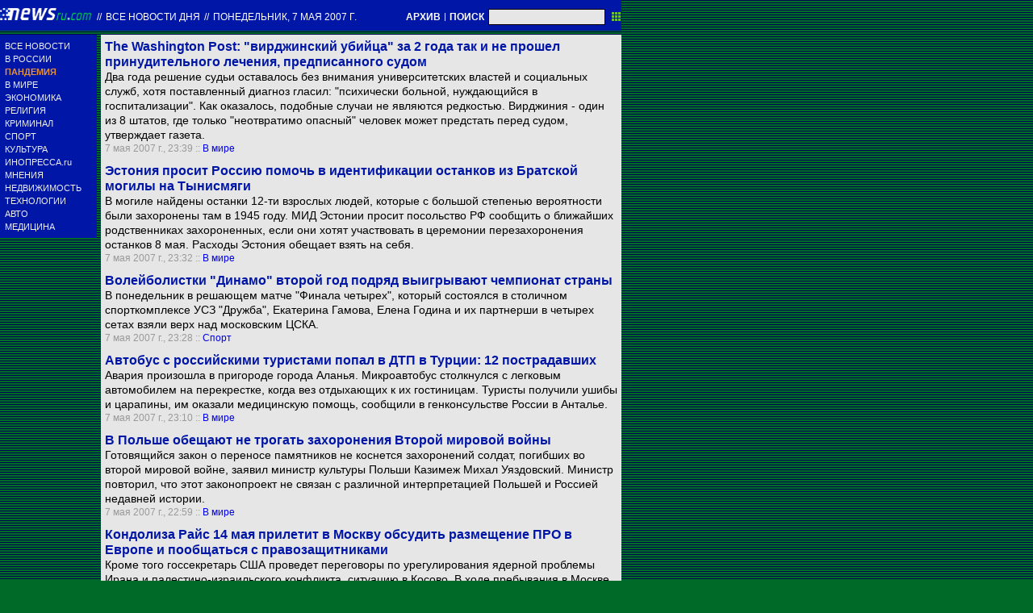

--- FILE ---
content_type: text/html; charset=utf-8
request_url: https://txt.newsru.com/allnews/07may2007/
body_size: 41968
content:

<!DOCTYPE html>
<html lang="ru">

    



<head>




    



  
        
        <meta http-equiv="content-type" content="text/html; charset=utf-8">

        <link rel="icon" href="https://static.newsru.com/static/classic/v2/img/icons/favicon.ico" type="image/x-icon" />
        <link rel="apple-touch-icon" href="https://static.newsru.com/static/classic/v2/img/icons/apple-icon.png" />

        <link rel="canonical" href="https://www.newsru.com/allnews/07may2007/" />
        
        <meta name="Keywords" content="новости, россия, политика, экономика, криминал, культура, религия, спорт, russia, news, politics, novosti, новини, события, ньюсра" />

        
            
                <title>NEWSru.com :: Все новости дня 07 мая 2007</title>
<meta name="Description" content="Лента интересных новостей дня в хронологическом порядке 07.05.2007." />
        
            
            
            
        

        <link rel="stylesheet" type="text/css" href="https://static.newsru.com/static/v3/css/txt/main.css" media="screen" />
        
        <link rel="stylesheet" type="text/css" href="https://static.newsru.com/static/classic/v2/css/txt/green-main-base-pref.css" media="screen" />
        <link rel="stylesheet" type="text/css" href="https://static.newsru.com/static/classic/v2/css/txt/green-header-pref.css" media="screen" />    
        <link rel="stylesheet" type="text/css" href="https://static.newsru.com/static/classic/v2/css/txt/green-main-menu-pref.css" media="screen" />
    
    
        <link rel="stylesheet" type="text/css" href="https://static.newsru.com/static/classic/v2/css/txt/green-spiegel-pref.css" media="screen" />
        <link rel="stylesheet" type="text/css" href="https://static.newsru.com/static/classic/v2/css/txt/green-informer-pref.css" media="screen" />
        <link rel="stylesheet" type="text/css" href="https://static.newsru.com/static/classic/v2/css/txt/green-horizontal-menu-pref.css" media="screen" />
        <link rel="stylesheet" type="text/css" href="https://static.newsru.com/static/classic/v2/css/txt/green-section-pref.css" media="screen" />	
	

            
        
</head>

<body>
<!-- Yandex.Metrika counter -->
<script type="text/javascript" >
   (function(m,e,t,r,i,k,a){m[i]=m[i]||function(){(m[i].a=m[i].a||[]).push(arguments)};
   m[i].l=1*new Date();k=e.createElement(t),a=e.getElementsByTagName(t)[0],k.async=1,k.src=r,a.parentNode.insertBefore(k,a)})
   (window, document, "script", "https://mc.yandex.ru/metrika/tag.js", "ym");

   ym(37289910, "init", {
        clickmap:true,
        trackLinks:true,
        accurateTrackBounce:true
   });
</script>
<noscript><div><img src="https://mc.yandex.ru/watch/37289910" style="position:absolute; left:-9999px;" alt="" /></div></noscript>
<!-- /Yandex.Metrika counter -->
<!-- Google Analitycs -->
<script>
  (function(i,s,o,g,r,a,m){i['GoogleAnalyticsObject']=r;i[r]=i[r]||function(){
  (i[r].q=i[r].q||[]).push(arguments)},i[r].l=1*new Date();a=s.createElement(o),
  m=s.getElementsByTagName(o)[0];a.async=1;a.src=g;m.parentNode.insertBefore(a,m)
  })(window,document,'script','https://www.google-analytics.com/analytics.js','ga');

  ga('create', 'UA-86394340-1', 'auto');
  ga('send', 'pageview');

</script>
<!-- /Google Analitycs -->
<noindex>
<!-- Rating@Mail.ru counter -->
<script type="text/javascript">
var _tmr = window._tmr || (window._tmr = []);
_tmr.push({id: "91013", type: "pageView", start: (new Date()).getTime()});
(function (d, w, id) {
  if (d.getElementById(id)) return;
  var ts = d.createElement("script"); ts.type = "text/javascript"; ts.async = true; ts.id = id;
  ts.src = "https://top-fwz1.mail.ru/js/code.js";
  var f = function () {var s = d.getElementsByTagName("script")[0]; s.parentNode.insertBefore(ts, s);};
  if (w.opera == "[object Opera]") { d.addEventListener("DOMContentLoaded", f, false); } else { f(); }
})(document, window, "topmailru-code");
</script><noscript><div>
<img src="https://top-fwz1.mail.ru/counter?id=91013;js=na" style="border:0;position:absolute;left:-9999px;" alt="Top.Mail.Ru" />
</div></noscript>
<!-- //Rating@Mail.ru counter -->
</noindex>   
<div class="page">

 
        
<div class="header">
    <div class="top-blue-row">
        <div class="header-logo-div">
            <a class="header-logo-a" href="/"><img  class="header-img" src="https://static.newsru.com/img/ntv.gif" border="0" title="Самые быстрые новости" /></a>
            
            <span class="top-white-date-rus"> // </span>
            <a class="top-white-date-rus" 
                href="/allnews/07may2007"> Все новости дня 
                    
            </a>
            <span class="top-white-date-rus"> // </span> 
            <a class="top-white-date-rus" href="/main/07may2007">
             понедельник, 7 мая 2007 г.</a>
                        
        </div>

        <div class="top-search">
            <a href="/arch/" class="indextop-arch">АРХИВ</a> <span class="indextop">|</span> <a class="indextop-arch" href="/search/">ПОИСК</a> 
            <form action="/search/" method="get" class="top-search-form">
                <input class="top-search-input"  name="qry" size="16" value="" type="text">
                <input value="&nbsp;" type="submit" class="top-search-button">
            </form>         
        </div>
    </div>
    
</div>


        <div class="main_row">
            
            <div class="body-page-left-column">
                <div class="menu_left">
      
                        
                <div class="main-menu-block">
	<div class="main-menu-element">
		<a href="/allnews/" title="Лента новостей" class="name">
			ВСЕ НОВОСТИ
		</a>
	</div>
	<div class="main-menu-element">
		<a href="/russia/" title="Новости России" class="name">
			В РОССИИ
		</a>
	</div>
	<div class="main-menu-element">		
		<a href="/dossiers/30836/" title="Пандемия" class="name">
			<span style="color: #E3913F; font-weight: bolder;">ПАНДЕМИЯ</span>
		</a>
	</div>
	<div class="main-menu-element">
		<a href="/world/" title="Мировые новости" class="name">
			В МИРЕ
		</a>
	</div>
	<div class="main-menu-element">
		<a href="/finance/" title="Новости экономики" class="name">
			ЭКОНОМИКА
		</a>
	</div>
	<div class="main-menu-element">
		<a href="/dossiers/154/" title="Религия и общество" class="name">
			РЕЛИГИЯ
		</a>
	</div>
	<div class="main-menu-element">
		<a href="/dossiers/30/" title="Криминал" class="name">
			КРИМИНАЛ
		</a>
	</div>
	<div class="main-menu-element">
		<a href="/sport/" title="Спорт" class="name">
			СПОРТ
		</a>
	</div>
	<div class="main-menu-element">
		<a href="/cinema/" title="Культура" class="name">
			КУЛЬТУРА
		</a>
	</div>
	<!--div class="main-menu-element">
		<a href="/dossers/24/" title="В Москве" class="name">
			В МОСКВЕ
		</a>
	</div-->
	<div class="main-menu-element">
		<a href="http://www.inopressa.ru/" title="Иностранная пресса" class="name">
			ИНОПРЕССА.ru
		</a>
	</div>
	<!--div class="main-menu-element">
		<a href="http://www.zagolovki.ru/" title="Обзоры печатной прессы" class="name">
			ЗАГОЛОВКИ.ru
		</a>
	</div-->
	<div class="main-menu-element">
		<a href="/blog/" title="Мнения" class="name">
			МНЕНИЯ
		</a>
	</div>
	<div class="main-menu-element">
		<a href="/realty/" title="Недвижимость" class="name">
			НЕДВИЖИМОСТЬ
		</a>
	</div>
	<div class="main-menu-element">
		<a href="/hitech/" title="Технологии" class="name">
			ТЕХНОЛОГИИ
		</a>
	</div>
	<div class="main-menu-element">
		<a href="/auto/" title="Авто" class="name">
			АВТО
		</a>
	</div>
	<div class="main-menu-element">
		<a href="http://www.meddaily.ru/" title="Медицина" class="name">
			МЕДИЦИНА
		</a>
	</div>   
</div>
    <!-- menu end //-->
            




















                </div><!-- end menu //-->
                
            </div><!-- end left column //-->





            <div class="body-page-center-column">   
                
<div class="content-main">



    <div class="inner-news-item">
 
        <div class="index-news-content">
            <a href="/world/07may2007/usa_psihopat.html" class="index-news-title">
                The Washington Post: "вирджинский убийца" за 2 года так и не прошел принудительного лечения, предписанного судом
            </a>
            <a href="/world/07may2007/usa_psihopat.html" class="index-news-text">Два года решение судьи оставалось без внимания университетских властей и социальных служб, хотя поставленный диагноз гласил: "психически больной, нуждающийся в госпитализации". Как оказалось, подобные случаи не являются редкостью. Вирджиния - один из 8 штатов, где только "неотвратимо опасный" человек может предстать перед судом, утверждает газета.</a>
            <span class="index-news-date">
                
                7 мая 2007 г., 23:39
                
            :: <a href="/world/07may2007/">В мире</a>   
            </span>
            
        </div>

    </div>





    <div class="inner-news-item">
 
        <div class="index-news-content">
            <a href="/world/07may2007/est_rus.html" class="index-news-title">
                Эстония просит Россию помочь в идентификации останков из Братской могилы на Тынисмяги

            </a>
            <a href="/world/07may2007/est_rus.html" class="index-news-text">В могиле найдены останки 12-ти взрослых людей, которые с большой степенью вероятности были захоронены там в 1945 году. МИД Эстонии просит посольство РФ сообщить о  ближайших родственниках захороненных, если  они  хотят участвовать в церемонии  перезахоронения  останков 8 мая. Расходы Эстония обещает взять на себя.</a>
            <span class="index-news-date">
                
                7 мая 2007 г., 23:32
                
            :: <a href="/world/07may2007/">В мире</a>   
            </span>
            
        </div>

    </div>





    <div class="inner-news-item">
 
        <div class="index-news-content">
            <a href="/sport/07may2007/gold.html" class="index-news-title">
                Волейболистки "Динамо" второй год подряд выигрывают чемпионат страны
            </a>
            <a href="/sport/07may2007/gold.html" class="index-news-text">В понедельник в решающем матче "Финала четырех", который состоялся в столичном спорткомплексе УСЗ "Дружба", Екатерина Гамова, Елена Година и их партнерши в четырех сетах взяли верх над московским ЦСКА.</a>
            <span class="index-news-date">
                
                7 мая 2007 г., 23:28
                
            :: <a href="/sport/07may2007/">Спорт</a>   
            </span>
            
        </div>

    </div>





    <div class="inner-news-item">
 
        <div class="index-news-content">
            <a href="/world/07may2007/turk.html" class="index-news-title">
                Автобус с российскими туристами попал в ДТП в Турции: 12 пострадавших

            </a>
            <a href="/world/07may2007/turk.html" class="index-news-text">Авария произошла в пригороде города Аланья. Микроавтобус столкнулся с легковым автомобилем на перекрестке, когда вез отдыхающих к их гостиницам. Туристы получили ушибы и царапины, им оказали медицинскую помощь, сообщили в генконсульстве России в Анталье.</a>
            <span class="index-news-date">
                
                7 мая 2007 г., 23:10
                
            :: <a href="/world/07may2007/">В мире</a>   
            </span>
            
        </div>

    </div>





    <div class="inner-news-item">
 
        <div class="index-news-content">
            <a href="/world/07may2007/pol4.html" class="index-news-title">
                В Польше обещают не трогать захоронения Второй мировой войны
            </a>
            <a href="/world/07may2007/pol4.html" class="index-news-text">Готовящийся закон о переносе памятников не коснется захоронений солдат, погибших во второй мировой войне, заявил министр  культуры Польши Казимеж Михал Уяздовский. Министр повторил, что  этот  законопроект  не  связан  с различной интерпретацией Польшей и Россией недавней истории.</a>
            <span class="index-news-date">
                
                7 мая 2007 г., 22:59
                
            :: <a href="/world/07may2007/">В мире</a>   
            </span>
            
        </div>

    </div>





    <div class="inner-news-item">
 
        <div class="index-news-content">
            <a href="/russia/07may2007/visit.html" class="index-news-title">
                Кондолиза Райс 14 мая прилетит в Москву обсудить размещение ПРО в Европе и пообщаться с правозащитниками
            </a>
            <a href="/russia/07may2007/visit.html" class="index-news-text">Кроме того госсекретарь США проведет переговоры по урегулирования ядерной проблемы Ирана и палестино-израильского конфликта, ситуацию в Косово. В ходе пребывания в Москве Райс встретится и с представителями гражданского общества России. В рамках предстоящей поездки госсекретарь также нанесет визит на Ближний Восток.</a>
            <span class="index-news-date">
                
                7 мая 2007 г., 22:59
                
            :: <a href="/russia/07may2007/">В России</a>   
            </span>
            
        </div>

    </div>





    <div class="inner-news-item">
 
        <div class="index-news-content">
            <a href="/sport/07may2007/again.html" class="index-news-title">
                Россия положила перед собой грабли, на которые теперь попробует не наступить
            </a>
            <a href="/sport/07may2007/again.html" class="index-news-text">В заключительном туре квалификационного раунда чемпионата мира по хоккею сборные России и Швеции разыгрывали первое место в группе Е, дающее сомнительную привилегию сыграть в четвертьфинале плей-офф с командой Чехии.</a>
            <span class="index-news-date">
                
                7 мая 2007 г., 22:49
                
            :: <a href="/sport/07may2007/">Спорт</a>   
            </span>
            
        </div>

    </div>





    <div class="inner-news-item">
 
        <div class="index-news-content">
            <a href="/russia/07may2007/zahoronenie.html" class="index-news-title">
                Найденное в Hовгородской области массовое захоронение детей и женщин является средневековым, утверждают археологи
            </a>
            <a href="/russia/07may2007/zahoronenie.html" class="index-news-text">Могильник в районе Хотыня не относится к периоду Великой Отечественной  войны, как предполагалось ранее, а является средневековым. Ему насчитывается   порядка   600-700  лет. Подобные   захоронения   бытовали   в   древней   Руси.  Они  были многослойными и  обкладывались  камнями.</a>
            <span class="index-news-date">
                
                7 мая 2007 г., 22:33
                
            :: <a href="/russia/07may2007/">В России</a>   
            </span>
            
        </div>

    </div>





    <div class="inner-news-item">
 
        <div class="index-news-content">
            <a href="/russia/07may2007/pskov_train.html" class="index-news-title">
                Под Псковом коммунисты вышли на рельсы, требуя наказать Эстонию
            </a>
            <a href="/russia/07may2007/pskov_train.html" class="index-news-text">10 участников несанкционированного пикета во главе с членом Псковского обкома КПРФ на 15 минут перекрыли железную дорогу, сковав себя цепью и наручниками. Машинист грузового поезда успел вовремя остановить состав. Так участники протеста выразили "необходимость принятия против Эстонии экономических санкций". Позже они были задержаны милицией.</a>
            <span class="index-news-date">
                
                7 мая 2007 г., 22:07
                
            :: <a href="/russia/07may2007/">В России</a>   
            </span>
            
        </div>

    </div>





    <div class="inner-news-item">
 
        <div class="index-news-content">
            <a href="/world/07may2007/vb.html" class="index-news-title">
                Ближайший советник Вулфовица во Всемирном банке уходит в отставку
            </a>
            <a href="/world/07may2007/vb.html" class="index-news-text">Кевин Келлемс, который возглавлял департамент стратегического развития этой международной организации, в понедельник подал в отставку из-за кризисной обстановки в руководстве Всемирного банка.</a>
            <span class="index-news-date">
                
                7 мая 2007 г., 21:57
                
            :: <a href="/world/07may2007/">В мире</a>   
            </span>
            
        </div>

    </div>





    <div class="inner-news-item">
 
        <div class="index-news-content">
            <a href="/world/07may2007/hindenburg.html" class="index-news-title">
                В США вспоминают жертв катастрофы, поставившей крест на дирижаблестроении на долгие годы
            </a>
            <a href="/world/07may2007/hindenburg.html" class="index-news-text">6 мая 1937 года "Гинденбург", преодолев тысячи километров над Атлантикой, появился над окрестностями Нью-Йорка. Цеппелин заходил на посадку на базу Лэйкхерст, однако неожиданно произошел взрыв. Трагедия унесла жизни 35 из 97 пассажиров и членов экипажа.</a>
            <span class="index-news-date">
                
                7 мая 2007 г., 21:40
                
            :: <a href="/world/07may2007/">В мире</a>   
            </span>
            
        </div>

    </div>





    <div class="inner-news-item">
 
        <div class="index-news-content">
            <a href="/russia/07may2007/putin_srok.html" class="index-news-title">
                Оставить Путина президентом предложили тамбовский губернатор и первый вице-спикер Госдумы
            </a>
            <a href="/russia/07may2007/putin_srok.html" class="index-news-text">Свою инициативу Олег Бетин объяснил "угрозой суверенитету страны" и призвал поменьше копировать чуждые "западные стандарты". Поскольку "время бездействия уже давно прошло", губернатор предложил провести по теме опрос общественного мнения. А Любовь Слиска  просто сказала: "Путин - это наше всё".</a>
            <span class="index-news-date">
                
                7 мая 2007 г., 21:20
                
            :: <a href="/russia/07may2007/">В России</a>   
            </span>
            
        </div>

    </div>





    <div class="inner-news-item">
 
        <div class="index-news-content">
            <a href="/russia/07may2007/rsn.html" class="index-news-title">
                Ведущая "Русской службы новостей" уволилась в знак протеста против политики нового руководства
            </a>
            <a href="/russia/07may2007/rsn.html" class="index-news-text">Анастасия Изюмская, которая вела ряд авторских программ и большинство прямых эфиров РСН, опубликовала открытое письмо к новому гендиректору радиостанции Александру Школьнику, в котором разъяснила свою позицию относительно его деятельности.</a>
            <span class="index-news-date">
                
                7 мая 2007 г., 21:19
                
            :: <a href="/russia/07may2007/">В России</a>   
            </span>
            
        </div>

    </div>





    <div class="inner-news-item">
 
        <div class="index-news-content">
            <a href="/russia/07may2007/o_znameni.html" class="index-news-title">
                Президент Путин утвердил закон "О знамени Победы"
            </a>
            <a href="/russia/07may2007/o_znameni.html" class="index-news-text">На копии знамени должны присутствовать серп и молот, а также надпись "150-я ордена Кутузова второй степени Идрицкая стрелковая дивизия". Из закона также исключена статья, описывающая символ знамени Победы. Ранее закон был единогласно одобрен Советом федерации.</a>
            <span class="index-news-date">
                
                7 мая 2007 г., 20:59
                
            :: <a href="/russia/07may2007/">В России</a>   
            </span>
            
        </div>

    </div>





    <div class="inner-news-item">
 
        <div class="index-news-content">
            <a href="/world/07may2007/al_qaeda.html" class="index-news-title">
                Сторонники "Аль-Каиды" взяли на себя ответственность за гибель российского журналиста в Ираке

            </a>
            <a href="/world/07may2007/al_qaeda.html" class="index-news-text">Экстремистская группировка "Исламское государство Ирак" взяла на себя ответственность за гибель  фотокорреспондента "Русского Newsweek"  Дмитрия Чеботаева.  Россиянин погиб в минувшее воскресенье при взрыве американской бронемашины  в иракской провинции Дияла.</a>
            <span class="index-news-date">
                
                7 мая 2007 г., 20:42
                
            :: <a href="/world/07may2007/">В мире</a>   
            </span>
            
        </div>

    </div>





    <div class="inner-news-item">
 
        <div class="index-news-content">
            <a href="/world/07may2007/posolstvo.html" class="index-news-title">
                Посольство России  отклонило приглашение Эстонии отпраздновать победу антигитлеровской коалиции
            </a>
            <a href="/world/07may2007/posolstvo.html" class="index-news-text">Как сказал пресс-атташе посольства Максим Козлов, у российских дипломатов своя программа, которая  пройдет 9 мая в День Победы в Великой отечественной войне  так же, как и в предыдущие годы, несмотря на последние события в Таллине.</a>
            <span class="index-news-date">
                
                7 мая 2007 г., 19:51
                
            :: <a href="/world/07may2007/">В мире</a>   
            </span>
            
        </div>

    </div>





    <div class="inner-news-item">
 
        <div class="index-news-content">
            <a href="/world/07may2007/gaza.html" class="index-news-title">
                Израильский самолет атаковал машину с палестинскими боевиками в секторе Газа, один ранен
            </a>
            <a href="/world/07may2007/gaza.html" class="index-news-text">По данным палестинских источников, в машине находились боевики группировки "Исламский джихад", один из них ранен. Атака последовала за очередным обстрелом самодельной ракетой "Кассам" израильского города Сдерот.</a>
            <span class="index-news-date">
                
                7 мая 2007 г., 19:48
                
            :: <a href="/world/07may2007/">В мире</a>   
            </span>
            
        </div>

    </div>





    <div class="inner-news-item">
 
        <div class="index-news-content">
            <a href="/russia/07may2007/gvardia.html" class="index-news-title">
                В Воронежской области приостановлена деятельность "Молодой гвардии"
            </a>
            <a href="/russia/07may2007/gvardia.html" class="index-news-text">
Приостановка деятельности молодежного движения партии "Единая Россия" обусловлена тем, что с момента  государственной регистрации организация не представляла отчетов о своей деятельности в регистрационный орган.</a>
            <span class="index-news-date">
                
                7 мая 2007 г., 19:30
                
            :: <a href="/russia/07may2007/">В России</a>   
            </span>
            
        </div>

    </div>





    <div class="inner-news-item">
 
        <div class="index-news-content">
            <a href="/world/07may2007/britain_tape_sales.html" class="index-news-title">
                В Великобритании, вслед за флоппи-дисками, исчезают из продажи аудио-кассеты и магнитофоны 
            </a>
            <a href="/world/07may2007/britain_tape_sales.html" class="index-news-text">До конца 2007 года крупнейший продавец магнитных лент компания Currys уйдет с рынка, который успешно развивался на протяжении почти 30 лет. Лишь после появления цифрового формата 15 лет назад магнитные носители неуклонно сдают позиции. Однако еще в 80-е для многих создание сборников музыки на кассетах являлось непременным этапом любовных отношений.</a>
            <span class="index-news-date">
                
                7 мая 2007 г., 18:35
                
            :: <a href="/world/07may2007/">В мире</a>   
            </span>
            
        </div>

    </div>





    <div class="inner-news-item">
 
        <div class="index-news-content">
            <a href="/world/07may2007/tolstye.html" class="index-news-title">
                Полные люди живут дольше, утверждает немецкий  диетолог
            </a>
            <a href="/world/07may2007/tolstye.html" class="index-news-text">Как заявил Удо Поллмер, последнее исследование показало, что люди с лишним весом, в среднем живут дольше тех, чей вес соответствует норме. По его мнению, для пожилых людей лишние килограммы становится самой лучшей страховкой жизни, поскольку во время заболевания они теряют в весе.</a>
            <span class="index-news-date">
                
                7 мая 2007 г., 18:19
                
            :: <a href="/world/07may2007/">В мире</a>   
            </span>
            
        </div>

    </div>





    <div class="inner-news-item">
 
        <div class="index-news-content">
            <a href="/cinema/07may2007/callas.html" class="index-news-title">
                Обнаружены неизвестные записи Марии Каллас
            </a>
            <a href="/cinema/07may2007/callas.html" class="index-news-text">Неизвестные ранее записи дуэтов греческой оперной дивы и итальянского тенора Джузеппе ди Стефано найдены в одном из музыкальных архивов. По мнению редактора Gramophone Джеймса Инверна, "ради репутации Каллас лучше бы этой пластинки никогда не было&#8230; Она хуже, чем можно вообразить. Слушать ее сорванный голос - эта трагедия".</a>
            <span class="index-news-date">
                
                7 мая 2007 г., 18:16
                
            :: <a href="/cinema/07may2007/">Культура</a>   
            </span>
            
        </div>

    </div>





    <div class="inner-news-item">
 
        <div class="index-news-content">
            <a href="/world/07may2007/holiday.html" class="index-news-title">
                Избранный президентом Франции Саркози уехал из мятежного Парижа "отдохнуть"
            </a>
            <a href="/world/07may2007/holiday.html" class="index-news-text">В середине дня Саркози   покинул парижский отель "Фукетс", где он вместе с семьей провел ночь после выборов, и отбыл в "неизвестном направлении". Ночь  выдалась беспокойной: в Париже и его пригородах известие о победе 52-летнего лидера правых недовольные встретили беспорядками. В целом по стране было сожжено 367 автомашин.</a>
            <span class="index-news-date">
                
                7 мая 2007 г., 18:08
                
            :: <a href="/world/07may2007/">В мире</a>   
            </span>
            
        </div>

    </div>





    <div class="inner-news-item">
 
        <div class="index-news-content">
            <a href="/russia/07may2007/rudyak.html" class="index-news-title">
                Скончался российский миллиардер и советник мэра Москвы Михаил Рудяк
            </a>
            <a href="/russia/07may2007/rudyak.html" class="index-news-text">Рудяк, руководитель и основной владелец одного из лидеров строительного рынка столицы - объединения "Ингеоком" - умер на 48-м году жизни после тяжелой продолжительной болезни. В 2007 году он занял 64-е место в списке самых богатых россиян русского журнала Forbes.</a>
            <span class="index-news-date">
                
                7 мая 2007 г., 18:06
                
            :: <a href="/russia/07may2007/">В России</a>   
            </span>
            
        </div>

    </div>





    <div class="inner-news-item">
 
        <div class="index-news-content">
            <a href="/world/07may2007/yuyan2.html" class="index-news-title">
                Ющенко уже видит финал кризиса и опять встречается с Януковичем
            </a>
            <a href="/world/07may2007/yuyan2.html" class="index-news-text">Встреча проходит в секретариате президента. Перед этим на встрече с президентом Национальной академии наук и директором Украинского института национальной памяти, Ющенко заявил, что урегулирование политического кризиса находится  финальной стадии. БЮТ и "Наша Украина" уже договорились о разделе должностей "50 на 50".</a>
            <span class="index-news-date">
                
                7 мая 2007 г., 18:06
                
            :: <a href="/world/07may2007/">В мире</a>   
            </span>
            
        </div>

    </div>





    <div class="inner-news-item">
 
        <div class="index-news-content">
            <a href="/finance/07may2007/blast_ukr.html" class="index-news-title">
                Взрыв на газопроводе Уренгой - Помары - Ужгород: газ из РФ в Европу идет по запасной ветке
            </a>
            <a href="/finance/07may2007/blast_ukr.html" class="index-news-text">Транспортировка газа из РФ в  Европу  по  газопроводу приостановлена из-за взрыва на Украине. Взрывной волной 30-метровый кусок трубы диаметром 1420 мм отбросило на 150 м. В радиусе 1 гектара все выгорело.</a>
            <span class="index-news-date">
                
                7 мая 2007 г., 17:59
                
            :: <a href="/finance/07may2007/">Экономика</a>   
            </span>
            
        </div>

    </div>





    <div class="inner-news-item">
 
        <div class="index-news-content">
            <a href="/world/07may2007/abash.html" class="index-news-title">
                Неизвестные пытались разграбить могилу супруги экс-главы Аджарии Абашидзе и поджечь его квартиру

            </a>
            <a href="/world/07may2007/abash.html" class="index-news-text">Злоумышленники пытались разграбить могилу Магули Гогитидзе - супруги Аслана Абашидзе - в селе Гантиади, а также поджечь квартиру самого Абашидзе в Батуми, спустя три года после того, как он покинул Грузию и бежал в Россию. Накануне в Батуми широко отметили третью годовщину революции в Аджарии.</a>
            <span class="index-news-date">
                
                7 мая 2007 г., 17:40
                
            :: <a href="/world/07may2007/">В мире</a>   
            </span>
            
        </div>

    </div>





    <div class="inner-news-item">
 
        <div class="index-news-content">
            <a href="/cinema/07may2007/borat.html" class="index-news-title">
                Борат сыграет роль Фредди Меркьюри в новом голливудском фильме
            </a>
            <a href="/cinema/07may2007/borat.html" class="index-news-text">Британский комик Саша Барон Коэн, сыгравший казахского репортера Бората в скандальной комедии "Борат: изучение американской культуры на благо славного народа Казахстана", готовится сыграть знаменитого музыканта Фредди Меркьюри в голливудском фильме, который будет повествовать о бурной жизни умершего в 1991 году от СПИДа певца.</a>
            <span class="index-news-date">
                
                7 мая 2007 г., 17:38
                
            :: <a href="/cinema/07may2007/">Культура</a>   
            </span>
            
        </div>

    </div>





    <div class="inner-news-item">
 
        <div class="index-news-content">
            <a href="/russia/07may2007/putinsport.html" class="index-news-title">
                Путин перед Днем Победы будет говорить не о жертвах войны, а о том, что объединяет
            </a>
            <a href="/russia/07may2007/putinsport.html" class="index-news-text">По его словам, это прошлое и спорт. Так он заявил членам МОК в Кремле. Президент Европейского олимпийского комитета отметил, что не все в мире понимают, что Россия потеряла в той войне больше людей, чем весь остальной мир. Путин заявил, что в России помнят всех жертв фашизма, в том числе, антифашистов в Германии и союзников.</a>
            <span class="index-news-date">
                
                7 мая 2007 г., 17:36
                
            :: <a href="/russia/07may2007/">В России</a>   
            </span>
            
        </div>

    </div>





    <div class="inner-news-item">
 
        <div class="index-news-content">
            <a href="/world/07may2007/nigeria_belorus.html" class="index-news-title">
                Похитители гражданки Белоруссии в Нигерии требуют выкуп в 1,2 млн долларов
            </a>
            <a href="/world/07may2007/nigeria_belorus.html" class="index-news-text">Как сообщил советник посольства РФ в Нигерии Виктор Гончаров, других требований бандиты пока не выдвигали", - сказал он. По его информации Ирина Экпо-Умо жива, и состояние ее на данный момент удовлетворительное. Она была похищена 5 мая вооруженными людьми.</a>
            <span class="index-news-date">
                
                7 мая 2007 г., 17:28
                
            :: <a href="/world/07may2007/">В мире</a>   
            </span>
            
        </div>

    </div>





    <div class="inner-news-item">
 
        <div class="index-news-content">
            <a href="/russia/07may2007/plan_b.html" class="index-news-title">
                Лидера созданной   в субботу  партии  "Великая  Россия"  Андрея Савельева допросили в прокуратуре

            </a>
            <a href="/russia/07may2007/plan_b.html" class="index-news-text">Как рассказал сам депутат Госдумы, у него интересовались, не Березовский ли дал средства на создание партии. Савельев на допросе опроверг это предположение с помощью финансовых документов. После депутат посетовал, что этот запрос от фракции ЛДПР отправили в прокуратуру, а не сразу в больницу.</a>
            <span class="index-news-date">
                
                7 мая 2007 г., 17:16
                
            :: <a href="/russia/07may2007/">В России</a>   
            </span>
            
        </div>

    </div>





    <div class="inner-news-item">
 
        <div class="index-news-content">
            <a href="https://www.inopressa.ru/article/07May2007/lefigaro/sego.html" class="index-news-title">
                Время сведения счетов в соцпартии
            </a>
            <a href="https://www.inopressa.ru/article/07May2007/lefigaro/sego.html" class="index-news-text">Столкнувшись с обвинениями в том, что она вела кампанию в одиночку, не привлекая к ней свою партию, Сеголен Руаяль рискует остаться одна перед лицом ответственности за поражение.</a>
            <span class="index-news-date">
                
                7 мая 2007 г., 17:04
                
            :: <a href="https://www.inopressa.ru/today/07may2007/">Инопресса</a>   
            </span>
            
        </div>

    </div>





    <div class="inner-news-item">
 
        <div class="index-news-content">
            <a href="/auto/07may2007/9may.html" class="index-news-title">
                9 мая центр Москвы будет закрыт для транспорта
            </a>
            <a href="/auto/07may2007/9may.html" class="index-news-text">Во время парада будет перекрыто движение транспорта, в том числе общественного, на всей территории центральной части города в пределах Бульварного кольца. В дальнейшем ограничения коснутся районов проведения гуляний, митингов и шествий. Некоторые станции метро будут закрыты для выхода.
</a>
            <span class="index-news-date">
                
                7 мая 2007 г., 17:01
                
            :: <a href="/auto/07may2007/">Автоновости</a>   
            </span>
            
        </div>

    </div>





    <div class="inner-news-item">
 
        <div class="index-news-content">
            <a href="/russia/07may2007/9maytransport.html" class="index-news-title">
                9 мая центр Москвы будет закрыт для транспорта, изменится режим работы станций метро
            </a>
            <a href="/russia/07may2007/9maytransport.html" class="index-news-text">Во время парада будет перекрыто движение транспорта, в том числе общественного, на всей территории центральной части города в пределах Бульварного кольца. В дальнейшем ограничения коснутся районов проведения гуляний, митингов и шествий. Некоторые станции метро будут закрыты для выхода.</a>
            <span class="index-news-date">
                
                7 мая 2007 г., 16:59
                
            :: <a href="/russia/07may2007/">В России</a>   
            </span>
            
        </div>

    </div>





    <div class="inner-news-item">
 
        <div class="index-news-content">
            <a href="/auto/07may2007/admiral.html" class="index-news-title">
                В ДТП в Подмосковье погиб Герой России, контр-адмирал Панфилов
            </a>
            <a href="/auto/07may2007/admiral.html" class="index-news-text">Начальник управления глубоководных исследований ВМФ РФ, контр-адмирал Анатолий Панфилов возвращался в Москву на Ford, когда на 67 км Минского шоссе в его автомобиль врезался тяжелый трейлер.
</a>
            <span class="index-news-date">
                
                7 мая 2007 г., 16:57
                
            :: <a href="/auto/07may2007/">Автоновости</a>   
            </span>
            
        </div>

    </div>





    <div class="inner-news-item">
 
        <div class="index-news-content">
            <a href="/russia/07may2007/rf_es.html" class="index-news-title">
                На  саммите  Россия-ЕС в Самаре будут обсуждаться  7 основных вопросов
            </a>
            <a href="/russia/07may2007/rf_es.html" class="index-news-text">В частности предполагается обсудить энергетические поставки, ядерную безопасность и отходы, вопрос о Косово, проблему демократии и прав человека в РФ, продление соглашения о сотрудничестве с ЕС, пишет El Pais. Саммит пройдет  с 16 по 19 мая. Делегацию ЕС возглавит канцлер Германии Ангела Меркель.</a>
            <span class="index-news-date">
                
                7 мая 2007 г., 16:56
                
            :: <a href="/russia/07may2007/">В России</a>   
            </span>
            
        </div>

    </div>





    <div class="inner-news-item">
 
        <div class="index-news-content">
            <a href="/russia/07may2007/baluevskij.html" class="index-news-title">
                Начальник Генштаба: РФ разрабатывает новую военную доктрину и планирует военные меры в отношении ПРО США
            </a>
            <a href="/russia/07may2007/baluevskij.html" class="index-news-text">Накануне Совета "Россия-НАТО" Юрий Балуевский вновь выступил с громкими заявлениями, большая часть которых адресована США. Касаясь военной доктрины, генерал отметил, что Минобороны уже внесло в документ свои предложения. РФ готовит ответные меры, если в Европе все же будут развернуты элементы ПРО.</a>
            <span class="index-news-date">
                
                7 мая 2007 г., 16:53
                
            :: <a href="/russia/07may2007/">В России</a>   
            </span>
            
        </div>

    </div>





    <div class="inner-news-item">
 
        <div class="index-news-content">
            <a href="https://www.inopressa.ru/article/07May2007/fraktuell/vto.html" class="index-news-title">
                Вступление в ВТО: "Мы переоценили добрую волю"
            </a>
            <a href="https://www.inopressa.ru/article/07May2007/fraktuell/vto.html" class="index-news-text">Другие государства тоже не всегда соблюдают обязательства перед ВТО &#150; тогда почему столько шума в случае России, спрашивает представитель России на переговорах Максим Юрьевич Медведков. Интервью.</a>
            <span class="index-news-date">
                
                7 мая 2007 г., 16:52
                
            :: <a href="https://www.inopressa.ru/today/07may2007/">Инопресса</a>   
            </span>
            
        </div>

    </div>





    <div class="inner-news-item">
 
        <div class="index-news-content">
            <a href="/russia/07may2007/panfilov.html" class="index-news-title">
                В ДТП в Подмосковье погиб Герой России, контр-адмирал Панфилов
            </a>
            <a href="/russia/07may2007/panfilov.html" class="index-news-text">Начальник управления глубоководных исследований ВМФ РФ, контр-адмирал Анатолий Панфилов возвращался в Москву на Ford Mondeo, когда на 67 км Минского шоссе в его автомобиль врезался тяжелый трейлер Scania.</a>
            <span class="index-news-date">
                
                7 мая 2007 г., 16:49
                
            :: <a href="/russia/07may2007/">В России</a>   
            </span>
            
        </div>

    </div>





    <div class="inner-news-item">
 
        <div class="index-news-content">
            <a href="/finance/07may2007/wtb.html" class="index-news-title">
                Объем заявок от частных лиц на покупку акций ВТБ превысил 37,7 млрд рублей. Подано 119 тысяч заявок
            </a>
            <a href="/finance/07may2007/wtb.html" class="index-news-text">Процедура подачи заявок на приобретение акций ВТБ в России частными лицами началась 9 апреля и заканчивается завтра. Минимальная планка размещения составляет всего 30 тысяч рублей. Для заявки на покупку инвесторам необходим только паспорт.</a>
            <span class="index-news-date">
                
                7 мая 2007 г., 16:45
                
            :: <a href="/finance/07may2007/">Экономика</a>   
            </span>
            
        </div>

    </div>





    <div class="inner-news-item">
 
        <div class="index-news-content">
            <a href="/auto/07may2007/dorogi_killer.html" class="index-news-title">
                Составлен рейтинг самых "кровавых" автодорог России
            </a>
            <a href="/auto/07may2007/dorogi_killer.html" class="index-news-text">За первые два месяца 2007 года на российских автодорогах погибли уже 3823 человека, что почти на 25% превышает аналогичные показатели 2006 года. Газета "Версия" проанализировала статистические данные и составила региональный рейтинг самых опасных автодорог страны.
</a>
            <span class="index-news-date">
                
                7 мая 2007 г., 16:40
                
            :: <a href="/auto/07may2007/">Автоновости</a>   
            </span>
            
        </div>

    </div>





    <div class="inner-news-item">
 
        <div class="index-news-content">
            <a href="https://www.inopressa.ru/article/07May2007/wsj/exxon.html" class="index-news-title">
                Exxon старается не сердить Россию
            </a>
            <a href="https://www.inopressa.ru/article/07May2007/wsj/exxon.html" class="index-news-text">Технические проблемы, возникающие в ходе российской одиссеи Exxon (а стоимость работ  составляет несколько миллиардов долларов), кажутся сущим пустяком по сравнению с множеством политических неурядиц.</a>
            <span class="index-news-date">
                
                7 мая 2007 г., 16:39
                
            :: <a href="https://www.inopressa.ru/today/07may2007/">Инопресса</a>   
            </span>
            
        </div>

    </div>





    <div class="inner-news-item">
 
        <div class="index-news-content">
            <a href="/sport/07may2007/ukraine.html" class="index-news-title">
                Команда Украины покидает дивизион сильнейших хоккейных сборных мира
            </a>
            <a href="/sport/07may2007/ukraine.html" class="index-news-text">На чемпионате мира по хоккею определились команды, которые по итогам этого турнира покинут мировую группу - ими оказались национальные сборные Австрии и Украины. Два освободившихся места займут французы и словенцы.</a>
            <span class="index-news-date">
                
                7 мая 2007 г., 16:38
                
            :: <a href="/sport/07may2007/">Спорт</a>   
            </span>
            
        </div>

    </div>





    <div class="inner-news-item">
 
        <div class="index-news-content">
            <a href="/realty/07may2007/medvedev.html" class="index-news-title">
                Медведев обещает стимулировать комплексную застройку территорий
            </a>
            <a href="/realty/07may2007/medvedev.html" class="index-news-text">Правительство России выпустило два постановления, направленных на поддержку жилищного строительства - строителям и дорожным службам выделят субсидии.
</a>
            <span class="index-news-date">
                
                7 мая 2007 г., 16:30
                
            :: <a href="/realty/07may2007/">Недвижимость</a>   
            </span>
            
        </div>

    </div>





    <div class="inner-news-item">
 
        <div class="index-news-content">
            <a href="/cinema/07may2007/riga.html" class="index-news-title">
                В Риге похищена коллекция латышского художника
            </a>
            <a href="/cinema/07may2007/riga.html" class="index-news-text">Неизвестные похитили более 40  работ латышского художника Карлиса Миесниекса из частного дома в районе Пардаугавы в левобережной части Риги. В латвийскую полицию с заявлением о пропаже картин обратилась 48-летняя жительница этого района.</a>
            <span class="index-news-date">
                
                7 мая 2007 г., 16:27
                
            :: <a href="/cinema/07may2007/">Культура</a>   
            </span>
            
        </div>

    </div>





    <div class="inner-news-item">
 
        <div class="index-news-content">
            <a href="/russia/07may2007/blagomentsud.html" class="index-news-title">
                Суд по делу о милицейском произволе в Благовещенске отложен на неопределенный срок
            </a>
            <a href="/russia/07may2007/blagomentsud.html" class="index-news-text">Судья удовлетворил ходатайство потерпевших и вернул дело в прокуратуру республики для устранения процессуальных нарушений. Стороны не были своевременно ознакомлены с материалами дела, не все были оповещены о заседании, документы не были заверены, неверно указаны фамилии и адреса некоторых потерпевших.</a>
            <span class="index-news-date">
                
                7 мая 2007 г., 16:26
                
            :: <a href="/russia/07may2007/">В России</a>   
            </span>
            
        </div>

    </div>





    <div class="inner-news-item">
 
        <div class="index-news-content">
            <a href="/world/07may2007/bush.html" class="index-news-title">
                Опрос Newsweek: рейтинг Буша обновил свой минимум - теперь 28%
            </a>
            <a href="/world/07may2007/bush.html" class="index-news-text">Джордж Буш оказался самым непопулярным в США действующим президентом за 30-летний период. Он компрометирует всех республиканских кандидатов в президенты на выборах 2008 года, считает журнал Newsweek. Шокирующе низкий рейтинг Буша заставляет сильно сомневаться в способности республиканцев победить в 2008 году.</a>
            <span class="index-news-date">
                
                7 мая 2007 г., 16:15
                
            :: <a href="/world/07may2007/">В мире</a>   
            </span>
            
        </div>

    </div>





    <div class="inner-news-item">
 
        <div class="index-news-content">
            <a href="https://www.inopressa.ru/article/07May2007/sundaytimes/aven.html" class="index-news-title">
                Мой дом &#150; моя крепость: имение, защищенное от  КГБ
            </a>
            <a href="https://www.inopressa.ru/article/07May2007/sundaytimes/aven.html" class="index-news-text">Для олигарха, который волнуется за будущее, это идеальное убежище. Российский миллиардер тратит десятки миллионов фунтов стерлингов на строительство в графстве Суррей "защищенного от КГБ" имения с повышенным уровнем безопасности.</a>
            <span class="index-news-date">
                
                7 мая 2007 г., 16:15
                
            :: <a href="https://www.inopressa.ru/today/07may2007/">Инопресса</a>   
            </span>
            
        </div>

    </div>





    <div class="inner-news-item">
 
        <div class="index-news-content">
            <a href="/auto/07may2007/taxi.html" class="index-news-title">
                Шведские таксисты не могут сдать новый экзамен на водительские права
            </a>
            <a href="/auto/07may2007/taxi.html" class="index-news-text">В апреле этого года в Швеции, после перерыва в 20 лет, вновь были введены особые водительские права для водителей такси. Из 190 шоферов, решивших их получить, экзамен сдали лишь 69. За 20 лет в стране появилось 20 тысяч таксистов, некоторые из которых не только не могут найти нужный адрес, но и плохо водят машину.</a>
            <span class="index-news-date">
                
                7 мая 2007 г., 16:00
                
            :: <a href="/auto/07may2007/">Автоновости</a>   
            </span>
            
        </div>

    </div>





    <div class="inner-news-item">
 
        <div class="index-news-content">
            <a href="/finance/07may2007/amro.html" class="index-news-title">
                Сделка по поглощению голландского банка  ABN Amro: позиционные бои
            </a>
            <a href="/finance/07may2007/amro.html" class="index-news-text">ABN Amro отверг предложение британского банка Royal Bank of Scotland о покупке американского банка LaSalle, являющегося подразделением ABN, за 24,5 млрд долларов.  ABN Amro ждет более выгодных предложений.</a>
            <span class="index-news-date">
                
                7 мая 2007 г., 15:57
                
            :: <a href="/finance/07may2007/">Экономика</a>   
            </span>
            
        </div>

    </div>





    <div class="inner-news-item">
 
        <div class="index-news-content">
            <a href="/sport/07may2007/sheva.html" class="index-news-title">
                В Англии уверены, что Андрей Шевченко летом уйдёт из "Челси"
            </a>
            <a href="/sport/07may2007/sheva.html" class="index-news-text">Британские газеты в один голос утверждают: украинский форвард Андрей Шевченко летом покинет не только лондонский футбольный клуб "Челси", но и Англию. Претендентов двое - "Барселона" и "Милан". Выгоняют СМИ и Баллака.</a>
            <span class="index-news-date">
                
                7 мая 2007 г., 15:54
                
            :: <a href="/sport/07may2007/">Спорт</a>   
            </span>
            
        </div>

    </div>





    <div class="inner-news-item">
 
        <div class="index-news-content">
            <a href="https://www.inopressa.ru/article/07May2007/faz/fat.html" class="index-news-title">
                "Толстые люди живут дольше"
            </a>
            <a href="https://www.inopressa.ru/article/07May2007/faz/fat.html" class="index-news-text">Удо Поллмер говорит в интервью о бессмысленности диет, трюках промышленности и отличном дизайне гамбургеров. "Потребители фаст-фуда не толще всех остальных", &#150; утверждает ученый-диетолог.</a>
            <span class="index-news-date">
                
                7 мая 2007 г., 15:54
                
            :: <a href="https://www.inopressa.ru/today/07may2007/">Инопресса</a>   
            </span>
            
        </div>

    </div>





    <div class="inner-news-item">
 
        <div class="index-news-content">
            <a href="/cinema/07may2007/day.html" class="index-news-title">
                Американцы увидят самый кассовый российский фильм - "Дневной дозор"
            </a>
            <a href="/cinema/07may2007/day.html" class="index-news-text">Фильм российского режиссера Тимура Бекмамбетова 1 июня выходит в американский прокат. Им будет заниматься компания Fox Searchlight. Пока не сообщается, в скольких кинотеатрах пойдет эта лента. "Дневной дозор" стал самым прибыльным российским фильмом, собравшим в прокате 33,6 млн долларов.</a>
            <span class="index-news-date">
                
                7 мая 2007 г., 15:47
                
            :: <a href="/cinema/07may2007/">Культура</a>   
            </span>
            
        </div>

    </div>





    <div class="inner-news-item">
 
        <div class="index-news-content">
            <a href="/russia/07may2007/stalin.html" class="index-news-title">
                Найдены мемуары матери Сталина: "Он был очень впечатлительным ребенком"
            </a>
            <a href="/russia/07may2007/stalin.html" class="index-news-text">Екатерина (Кеке) Джугашвили вспоминает о детстве своего сына Иосифа. Она рассказывает о болезнях и несчастных случаях, из-за которых сын едва не стал инвалидом, о том, как ему приходилось жить в постоянном страхе из-за отца-алкоголика. "Мой Сосо был очень впечатлительным ребенком", &#8211; пишет она.</a>
            <span class="index-news-date">
                
                7 мая 2007 г., 15:37
                
            :: <a href="/russia/07may2007/">В России</a>   
            </span>
            
        </div>

    </div>





    <div class="inner-news-item">
 
        <div class="index-news-content">
            <a href="https://www.inopressa.ru/article/07May2007/ft/west.html" class="index-news-title">
                Запад говорит, что готов проявить гибкость в отношениях с Ираном
            </a>
            <a href="https://www.inopressa.ru/article/07May2007/ft/west.html" class="index-news-text">Жест сделан перед ожидаемой на этой неделе встречей высокопоставленного чиновника иранской безопасности Али Лариджани с главой внешнеполитического ведомства Европейского союза Хавьером Соланой в попытке возобновить дипломатический процесс.</a>
            <span class="index-news-date">
                
                7 мая 2007 г., 15:33
                
            :: <a href="https://www.inopressa.ru/today/07may2007/">Инопресса</a>   
            </span>
            
        </div>

    </div>





    <div class="inner-news-item">
 
        <div class="index-news-content">
            <a href="/world/07may2007/samolet.html" class="index-news-title">
                Власти Камеруна: кенийский Boeing-737 утонул в болоте - никто не выжил
            </a>
            <a href="/world/07may2007/samolet.html" class="index-news-text">Самолет Boeing-737-800 разбился в пятницу вскоре после взлета из аэропорта в городе Дуала (Камерун). На борту находились 105 пассажиров из 23 стран, а также 9 членов экипажа из Кении. Спасатели пришли к выводу, что нет никаких шансов найти выживших, так как почти весь самолет погрузился в болото.</a>
            <span class="index-news-date">
                
                7 мая 2007 г., 15:31
                
            :: <a href="/world/07may2007/">В мире</a>   
            </span>
            
        </div>

    </div>





    <div class="inner-news-item">
 
        <div class="index-news-content">
            <a href="https://www.inopressa.ru/article/07May2007/weeklystandard/Dissidents.html" class="index-news-title">
                Диссиденты всех стран, соединяйтесь!
            </a>
            <a href="https://www.inopressa.ru/article/07May2007/weeklystandard/Dissidents.html" class="index-news-text">Сначала Натан Щаранский оказался в центре внимания всего мира как прославленный советский диссидент. Теперь же он вернулся к своим корням, вновь став пропагандистом свободы и прав человека по всему миру.</a>
            <span class="index-news-date">
                
                7 мая 2007 г., 15:28
                
            :: <a href="https://www.inopressa.ru/today/07may2007/">Инопресса</a>   
            </span>
            
        </div>

    </div>





    <div class="inner-news-item">
 
        <div class="index-news-content">
            <a href="/world/07may2007/usaeukosovo.html" class="index-news-title">
                США и ЕС считают, что у России нет морального права блокировать решение по Косово
            </a>
            <a href="/world/07may2007/usaeukosovo.html" class="index-news-text">Они объясняют это тем, что удар придется по американским и европейским миротворцам, если отсутствие внятного результата приведет к выходу ситуации в Косово из-под контроля. По их мнению, Косово все равно провозгласит независимость и вопрос только в том, будет ли процесс управляемым или хаотичным.</a>
            <span class="index-news-date">
                
                7 мая 2007 г., 15:21
                
            :: <a href="/world/07may2007/">В мире</a>   
            </span>
            
        </div>

    </div>





    <div class="inner-news-item">
 
        <div class="index-news-content">
            <a href="/finance/07may2007/buffett.html" class="index-news-title">
                Уоррен Баффет ищет преемника и объекты для инвестиций
            </a>
            <a href="/finance/07may2007/buffett.html" class="index-news-text">Финансовый магнат Уоррен Баффет, глава Berkshire Hathaway, жалуется, что денег у него больше, чем идей, куда их инвестировать. Сейчас он рассматривает возможность приобрести крупный бизнес, вложив в сделку 40-60 млрд долларов, для чего ему понадобится продать часть акций.</a>
            <span class="index-news-date">
                
                7 мая 2007 г., 15:18
                
            :: <a href="/finance/07may2007/">Экономика</a>   
            </span>
            
        </div>

    </div>





    <div class="inner-news-item">
 
        <div class="index-news-content">
            <a href="https://www.inopressa.ru/article/07May2007/lastampa/urok.html" class="index-news-title">
                Урок географии по перекраиванию Ближнего Востока
            </a>
            <a href="https://www.inopressa.ru/article/07May2007/lastampa/urok.html" class="index-news-text">А что если решение палестино-израильского конфликта не имеет шансов быть реализованным внутри своих границ? Если гипотеза "два народа и два государства", центральный вопрос любых мирных переговоров, в географическом плане неосуществима?</a>
            <span class="index-news-date">
                
                7 мая 2007 г., 15:14
                
            :: <a href="https://www.inopressa.ru/today/07may2007/">Инопресса</a>   
            </span>
            
        </div>

    </div>





    <div class="inner-news-item">
 
        <div class="index-news-content">
            <a href="/world/07may2007/israel.html" class="index-news-title">
                США составили план по восстановлению доверия между Израилем и ПА. У палестинцев он вызвал разногласия
            </a>
            <a href="/world/07may2007/israel.html" class="index-news-text">Американцы настаивают на послаблениях для палестинцев: от Израиля требуют открыть пограничные переходы в секторе Газы и отменить некоторые ограничения на передвижения на Западном Берегу. Израиль по этим рекомендациям должен одобрить передачу оружия силам палестинской безопасности.</a>
            <span class="index-news-date">
                
                7 мая 2007 г., 15:07
                
            :: <a href="/world/07may2007/">В мире</a>   
            </span>
            
        </div>

    </div>





    <div class="inner-news-item">
 
        <div class="index-news-content">
            <a href="/realty/07may2007/fond.html" class="index-news-title">
                Путин потребовал быстро создать Фонд для капремонта и расселения
            </a>
            <a href="/realty/07may2007/fond.html" class="index-news-text">"Если быстро не создадим соответствующих структур, у нас в конце этого - началу следующего годов возникнут технологические бюджетные проблемы", - предупредил президент.</a>
            <span class="index-news-date">
                
                7 мая 2007 г., 15:02
                
            :: <a href="/realty/07may2007/">Недвижимость</a>   
            </span>
            
        </div>

    </div>





    <div class="inner-news-item">
 
        <div class="index-news-content">
            <a href="/cinema/07may2007/loren.html" class="index-news-title">
                Софи Лорен откроет первый фестиваль итальянского кино в Австралии 
            </a>
            <a href="/cinema/07may2007/loren.html" class="index-news-text">Фестиваль откроется в провинции Квинсленд 1 июня, а 3 июня Софи Лорен будет гостьей на банкете в сиднейском саду "Мирамаре". Фестиваль должен был начаться 30 марта, но по просьбе Лорен его отложили на два месяца.  4 мая кинозвезда возглавила в Риме празднование 70-летия студии "Чинечитта", которую именуют "Голливудом на Тибре".</a>
            <span class="index-news-date">
                
                7 мая 2007 г., 14:57
                
            :: <a href="/cinema/07may2007/">Культура</a>   
            </span>
            
        </div>

    </div>





    <div class="inner-news-item">
 
        <div class="index-news-content">
            <a href="https://www.inopressa.ru/article/07May2007/elpais/summit.html" class="index-news-title">
                Семь осей саммита
            </a>
            <a href="https://www.inopressa.ru/article/07May2007/elpais/summit.html" class="index-news-text">Помимо споров о возможном размещении ракет в Польше и Чешской республике, на повестке дня будут стоять вопросы энергопоставок, ядерной безопасности, независимости Косово, а также продления соглашения о сотрудничестве с ЕС.</a>
            <span class="index-news-date">
                
                7 мая 2007 г., 14:57
                
            :: <a href="https://www.inopressa.ru/today/07may2007/">Инопресса</a>   
            </span>
            
        </div>

    </div>





    <div class="inner-news-item">
 
        <div class="index-news-content">
            <a href="/sport/07may2007/igor.html" class="index-news-title">
                Вратарь ЦСКА и сборной России Игорь Акинфеев выбыл из строя на полгода
            </a>
            <a href="/sport/07may2007/igor.html" class="index-news-text">Из-за разрыва крестообразных связок Игорь Акинфеев пропустит большую часть чемпионата России и не поможет национальной команде в отборочных встречах ЕВРО-2008 с Андоррой, Хорватией, Македонией и Англией.</a>
            <span class="index-news-date">
                
                7 мая 2007 г., 14:54
                
            :: <a href="/sport/07may2007/">Спорт</a>   
            </span>
            
        </div>

    </div>





    <div class="inner-news-item">
 
        <div class="index-news-content">
            <a href="/world/07may2007/turkey.html" class="index-news-title">
                Политический кризис в Турции разрешит Центризбирком страны
            </a>
            <a href="/world/07may2007/turkey.html" class="index-news-text">По турецкой Конституции, Центризбирком в случае, если парламент не может избрать президента, распускает законодательное собрание и назначает выборы в меджлис. В воскресенье турецкий парламент дважды пытался повторно провести первый тур президентских выборов. Однако оппозиция бойкотировала эти выборы, и они провалились.</a>
            <span class="index-news-date">
                
                7 мая 2007 г., 14:49
                
            :: <a href="/world/07may2007/">В мире</a>   
            </span>
            
        </div>

    </div>





    <div class="inner-news-item">
 
        <div class="index-news-content">
            <a href="/world/07may2007/kanzas.html" class="index-news-title">
                В американском городке Гринсберг, полностью разрушенном торнадо, продолжаются спасательные работы
            </a>
            <a href="/world/07may2007/kanzas.html" class="index-news-text">В Гринсберге (Канзас) уцелело всего несколько зданий. Полностью разрушена главная улица, а также церкви. Число погибших по меньшей мере 8 человек, поиски продолжаются. Неизвестна судьба главных достопримечательностей городка: самого глубокого колодца и кусков метеоритов из музея.</a>
            <span class="index-news-date">
                
                7 мая 2007 г., 14:43
                
            :: <a href="/world/07may2007/">В мире</a>   
            </span>
            
        </div>

    </div>





    <div class="inner-news-item">
 
        <div class="index-news-content">
            <a href="/world/07may2007/indoflu.html" class="index-news-title">
                В Индонезии от "птичьего гриппа" скончалась 29-летняя женщина
            </a>
            <a href="/world/07may2007/indoflu.html" class="index-news-text">Это уже 75-й летальный исход от вируса H5N1 в Индонезии, которая считается лидером по количеству смертей от "птичьего гриппа" и территориальной распространенности болезни. Всего, по данным ВОЗ, от вируса H5N1 умерли около 170 человек в 10 странах.</a>
            <span class="index-news-date">
                
                7 мая 2007 г., 14:43
                
            :: <a href="/world/07may2007/">В мире</a>   
            </span>
            
        </div>

    </div>





    <div class="inner-news-item">
 
        <div class="index-news-content">
            <a href="/auto/07may2007/france.html" class="index-news-title">
                За ночь беспорядков во Франции сожгли 367 автомашин в честь президента
            </a>
            <a href="/auto/07may2007/france.html" class="index-news-text">Почти половина из них были сожжены в Париже и его окрестностях. 270 участников беспорядков задержаны полицией. В ходе столкновений ранения получили 28 полицейских и жандармов.</a>
            <span class="index-news-date">
                
                7 мая 2007 г., 14:42
                
            :: <a href="/auto/07may2007/">Автоновости</a>   
            </span>
            
        </div>

    </div>





    <div class="inner-news-item">
 
        <div class="index-news-content">
            <a href="https://www.inopressa.ru/article/07May2007/newsweek/opros.html" class="index-news-title">
                Опрос Newsweek: популярность Буша упала до рекордно низкого уровня
            </a>
            <a href="https://www.inopressa.ru/article/07May2007/newsweek/opros.html" class="index-news-text">Рейтинг действующего президента достиг рекордного минимума за новейшую историю США, сравнявшись с показателем Картера в 1979. Тем временем ведущие потенциальные кандидаты от демократов опередили всех видных республиканских соискателей на выборах 2008.</a>
            <span class="index-news-date">
                
                7 мая 2007 г., 14:37
                
            :: <a href="https://www.inopressa.ru/today/07may2007/">Инопресса</a>   
            </span>
            
        </div>

    </div>





    <div class="inner-news-item">
 
        <div class="index-news-content">
            <a href="/sport/07may2007/tszyu.html" class="index-news-title">
                Винс Филлипс предлагает Косте Цзю реванш спустя 10 лет
            </a>
            <a href="/sport/07may2007/tszyu.html" class="index-news-text">Главной причиной визита в Россию знаменитого американского боксера был не бой с Алисултаном Надирбеговым, который он проиграл, а переговоры о новой встрече с бывшим абсолютным чемпионом мира в первом полусреднем весе Костей Цзю.</a>
            <span class="index-news-date">
                
                7 мая 2007 г., 14:28
                
            :: <a href="/sport/07may2007/">Спорт</a>   
            </span>
            
        </div>

    </div>





    <div class="inner-news-item">
 
        <div class="index-news-content">
            <a href="/russia/07may2007/rvsn.html" class="index-news-title">
                РВСН России проведут в этом году 12 учебно-боевых и испытательных пусков баллистических ракет
            </a>
            <a href="/russia/07may2007/rvsn.html" class="index-news-text">Кроме того, в ближайшие два-три года Ракетные войска стратегического назначения планируют оснастить новые ракетные комплексы "Тополь-М" разделяющейся головной частью, что позволит более успешно преодолевать системы ПРО противника, сообщил командующий РВСН, генерал-полковник Соловцов.</a>
            <span class="index-news-date">
                
                7 мая 2007 г., 14:26
                
            :: <a href="/russia/07may2007/">В России</a>   
            </span>
            
        </div>

    </div>





    <div class="inner-news-item">
 
        <div class="index-news-content">
            <a href="https://www.inopressa.ru/article/07May2007/elpais/paet.html" class="index-news-title">
                Интервью с министром иностранных дел Эстонии Урмасом Паэтом
            </a>
            <a href="https://www.inopressa.ru/article/07May2007/elpais/paet.html" class="index-news-text">Паэт, которому 33 года, считает, что Владимир Путин действует так, будто все еще существует СССР, а прибалтийские государства &#150; его республики. Министр иностранных дел Эстонии призвал отменить саммит Россия-ЕС, который должен состояться 18 мая на бер</a>
            <span class="index-news-date">
                
                7 мая 2007 г., 14:18
                
            :: <a href="https://www.inopressa.ru/today/07may2007/">Инопресса</a>   
            </span>
            
        </div>

    </div>





    <div class="inner-news-item">
 
        <div class="index-news-content">
            <a href="https://www.inopressa.ru/article/07May2007/ft/povedenie.html" class="index-news-title">
                Агрессивное поведение
            </a>
            <a href="https://www.inopressa.ru/article/07May2007/ft/povedenie.html" class="index-news-text">Возвращение подходов и риторики холодной войны тревожно и огорчительно. Последним печальным примером и поводом стала недавняя конфронтация между могучей Москвой и крошечной бывшей советской республикой Эстонией.</a>
            <span class="index-news-date">
                
                7 мая 2007 г., 14:09
                
            :: <a href="https://www.inopressa.ru/today/07may2007/">Инопресса</a>   
            </span>
            
        </div>

    </div>





    <div class="inner-news-item">
 
        <div class="index-news-content">
            <a href="/auto/07may2007/avtovaz.html" class="index-news-title">
                "АвтоВАЗ" собирается выпускать новый Opel Corsa
            </a>
            <a href="/auto/07may2007/avtovaz.html" class="index-news-text">Руководство "АвтоВАЗа" намеревается выпускать новый Opel Corsa, задействовав свободные мощности завода "GM-АвтоВАЗ" в Тольятти, и рассчитывает уже в июле подписать об этом соглашение с GM, пишут в "Ведомости". 
</a>
            <span class="index-news-date">
                
                7 мая 2007 г., 14:06
                
            :: <a href="/auto/07may2007/">Автоновости</a>   
            </span>
            
        </div>

    </div>





    <div class="inner-news-item">
 
        <div class="index-news-content">
            <a href="/world/07may2007/yuyan.html" class="index-news-title">
                Ющенко и Янукович могут не дождаться в понедельник пакета политического компромисса
            </a>
            <a href="/world/07may2007/yuyan.html" class="index-news-text">Так заявили представители коалиции в рабочей группе по подготовке досрочных парламентских выборов. По их словам, пришлось объявить перерыв из-за неготовности представителей оппозиции. Проблема - в сроках выборов. Оппозиция не согласна на осень. "Единороссы" вдруг поддержали досрочные выборы на Украине. СМИ пишут, что идет торг за кресло премьера.</a>
            <span class="index-news-date">
                
                7 мая 2007 г., 14:05
                
            :: <a href="/world/07may2007/">В мире</a>   
            </span>
            
        </div>

    </div>





    <div class="inner-news-item">
 
        <div class="index-news-content">
            <a href="/sport/07may2007/walls.html" class="index-news-title">
                На нейтральном поле ЦСКА мог бы выиграть финал Евролиги
            </a>
            <a href="/sport/07may2007/walls.html" class="index-news-text">Одной из основных причин поражения ЦСКА в финале Евролиги от греческого "Панатинаикоса", олимпийский чемпион и менеджер мужской баскетбольной сборной России Сергей Тараканов считает то, что турнир проходил в Афинах.</a>
            <span class="index-news-date">
                
                7 мая 2007 г., 14:00
                
            :: <a href="/sport/07may2007/">Спорт</a>   
            </span>
            
        </div>

    </div>





    <div class="inner-news-item">
 
        <div class="index-news-content">
            <a href="/world/07may2007/bear_digger.html" class="index-news-title">
                В Эстонии появился "медведь-диггер", пробирающийся под электрооградами
            </a>
            <a href="/world/07may2007/bear_digger.html" class="index-news-text">На прошлой неделе пасечник, пришедший проведать свою лесную пасеку, обнаружил разрытую землю опустошенные улья. Электроограда, установленная для их охраны, была цела, однако медведь умудрился прорыть под нее подкоп. Кроме того, он забросил в кусты электрогенератор.</a>
            <span class="index-news-date">
                
                7 мая 2007 г., 13:52
                
            :: <a href="/world/07may2007/">В мире</a>   
            </span>
            
        </div>

    </div>





    <div class="inner-news-item">
 
        <div class="index-news-content">
            <a href="/cinema/07may2007/grossman.html" class="index-news-title">
                WSJ назвал "Жизнь и судьбу" книгой века, а Гроссмана - наследником Толстого
            </a>
            <a href="/cinema/07may2007/grossman.html" class="index-news-text">Американская газета назвала роман Гроссмана шедевром и величайшей книгой XX столетия. Рецензия литературного критика Джозефа Эпштейна, опубликованная в субботу в рубрике "Шедевр", названа "Наследник Толстого". Рецензии на книги авторов советского периода в американских газетах появляются нечасто. Но в данном случае роману Гроссмана было посвящено полполосы.</a>
            <span class="index-news-date">
                
                7 мая 2007 г., 13:49
                
            :: <a href="/cinema/07may2007/">Культура</a>   
            </span>
            
        </div>

    </div>





    <div class="inner-news-item">
 
        <div class="index-news-content">
            <a href="https://www.inopressa.ru/article/07May2007/sundaytimes/bibi.html" class="index-news-title">
                Ольмерт колеблется, "железный" Биби намерен вернуться
            </a>
            <a href="https://www.inopressa.ru/article/07May2007/sundaytimes/bibi.html" class="index-news-text">Экс-премьер Израиля Биньямин Нетаньяху появился на политической сцене в качестве претендента на пост, занимаемый Эхудом Ольмертом. Общество более не поддерживает Ольмерта, хотя премьер-министр цепляется за власть.</a>
            <span class="index-news-date">
                
                7 мая 2007 г., 13:43
                
            :: <a href="https://www.inopressa.ru/today/07may2007/">Инопресса</a>   
            </span>
            
        </div>

    </div>





    <div class="inner-news-item">
 
        <div class="index-news-content">
            <a href="/realty/07may2007/pik.html" class="index-news-title">
                Группа компаний  ПИК готовит IPO
            </a>
            <a href="/realty/07may2007/pik.html" class="index-news-text">Акции девелоперской группы будут размещены на Лондонской фондовой бирже. Частично это будут бумаги новой эмиссии. Цена размещения будет определена после регистрации выпуска и по закрытой подписке, поэтому пока неясно, сколько ПИК получит от IPO.</a>
            <span class="index-news-date">
                
                7 мая 2007 г., 13:43
                
            :: <a href="/realty/07may2007/">Недвижимость</a>   
            </span>
            
        </div>

    </div>





    <div class="inner-news-item">
 
        <div class="index-news-content">
            <a href="/sport/07may2007/che.html" class="index-news-title">
                Сборной России не выгодно побеждать шведов в квалификационном раунде ЧМ
            </a>
            <a href="/sport/07may2007/che.html" class="index-news-text">В понедельник на хоккейном чемпионате мира сборная России встретится с командой Швеции. Оба соперника уже завоевали право сыграть в четвертьфинале и теперь в личной встрече определят будущих соперников.</a>
            <span class="index-news-date">
                
                7 мая 2007 г., 13:41
                
            :: <a href="/sport/07may2007/">Спорт</a>   
            </span>
            
        </div>

    </div>





    <div class="inner-news-item">
 
        <div class="index-news-content">
            <a href="https://www.inopressa.ru/article/07May2007/repubblica/sesilia.html" class="index-news-title">
                Сесилия, тайна первой леди
            </a>
            <a href="https://www.inopressa.ru/article/07May2007/repubblica/sesilia.html" class="index-news-text">Приедет ли она? Выступит ли она? Она не показывалась. Единственным моментом неуверенности в победе на выборах была она, Сесилия. Госпожа Саркози, скрывавшаяся в последнее время и оказавшаяся в центре сплетен и фантастических слухов.</a>
            <span class="index-news-date">
                
                7 мая 2007 г., 13:38
                
            :: <a href="https://www.inopressa.ru/today/07may2007/">Инопресса</a>   
            </span>
            
        </div>

    </div>





    <div class="inner-news-item">
 
        <div class="index-news-content">
            <a href="/russia/07may2007/vch.html" class="index-news-title">
                На территории воинской части в Екатеринбурге ликвидирован цех по производству "левых" продуктов 

            </a>
            <a href="/russia/07may2007/vch.html" class="index-news-text">Среди стай крыс и мертвых собак на территории части подпольно производили и расфасовывали какао, семечки, кофе и даже коктейль "Джин-тоник "Очаково". Причастность командования к этой деятельности устанавливается. На месте задержаны уроженцы Таджикистана и Узбекистана.</a>
            <span class="index-news-date">
                
                7 мая 2007 г., 13:30
                
            :: <a href="/russia/07may2007/">В России</a>   
            </span>
            
        </div>

    </div>





    <div class="inner-news-item">
 
        <div class="index-news-content">
            <a href="https://www.inopressa.ru/article/07May2007/maariv/palom.html" class="index-news-title">
                Россия обещает, что скоро Израиль посетят сотни тысяч паломников
            </a>
            <a href="https://www.inopressa.ru/article/07May2007/maariv/palom.html" class="index-news-text">"Россияне рассматривают паломничество как средство воздействия на ситуацию на Ближнем Востоке, и мы считаем, что это &#150; положительное явление, особенно для израильского туризма, &#150; объяснил израильский представитель".</a>
            <span class="index-news-date">
                
                7 мая 2007 г., 13:25
                
            :: <a href="https://www.inopressa.ru/today/07may2007/">Инопресса</a>   
            </span>
            
        </div>

    </div>





    <div class="inner-news-item">
 
        <div class="index-news-content">
            <a href="https://www.inopressa.ru/article/07May2007/maariv/student.html" class="index-news-title">
                Студенты блокировали входы в университеты. Забастовки выплескиваются на улицы
            </a>
            <a href="https://www.inopressa.ru/article/07May2007/maariv/student.html" class="index-news-text">Студенческие профсоюзы заняты подготовкой к демонстрациям, которые пройдут по всему Израилю. Вчера на встрече с представителями министерства финансов студентам не удалось прийти к договоренности.</a>
            <span class="index-news-date">
                
                7 мая 2007 г., 13:20
                
            :: <a href="https://www.inopressa.ru/today/07may2007/">Инопресса</a>   
            </span>
            
        </div>

    </div>





    <div class="inner-news-item">
 
        <div class="index-news-content">
            <a href="/world/07may2007/nigeria.html" class="index-news-title">
                Минск просит  российских  дипломатов  в Нигерии помочь в поиске похищенной гражданки Белоруссии
            </a>
            <a href="/world/07may2007/nigeria.html" class="index-news-text">Ирину Экпо-Умо, проживающую в Нигерии с 1981 года, похитили  5 мая вооруженные  люди, когда она ехала в машине со своим шофером. В Нигерии Ирина была одним из руководителей компании Compass Group, которая поставляет продовольствие на нефтепромыслы в Нигерии.</a>
            <span class="index-news-date">
                
                7 мая 2007 г., 13:18
                
            :: <a href="/world/07may2007/">В мире</a>   
            </span>
            
        </div>

    </div>





    <div class="inner-news-item">
 
        <div class="index-news-content">
            <a href="/russia/07may2007/nochange.html" class="index-news-title">
                Эксперты: Саркози не ужесточит внешнюю политику, он будет плотно заниматься внутренней
            </a>
            <a href="/russia/07may2007/nochange.html" class="index-news-text">Политики и политологи поспешили предсказывать более жесткую внешнюю политику Николя Саркози, в том числе и по отношению к России. Некоторые эксперты отмечают, что после избрания Саркози новым президентом Франции российско-французские отношения не претерпят кардинальных изменений. В доказательство приводится пример Ангелы Меркель, которая также критиковала Россию во время выборов в Германии.</a>
            <span class="index-news-date">
                
                7 мая 2007 г., 13:16
                
            :: <a href="/russia/07may2007/">В России</a>   
            </span>
            
        </div>

    </div>





    <div class="inner-news-item">
 
        <div class="index-news-content">
            <a href="https://www.inopressa.ru/article/07May2007/times/Sarkozettes.html" class="index-news-title">
                "Саркозитки" становятся в очередь за постами в правительстве
            </a>
            <a href="https://www.inopressa.ru/article/07May2007/times/Sarkozettes.html" class="index-news-text">В преддверии победы Николя Саркози пообещал равенство полов в своем правительстве и тем самым спровоцировал борьбу в стане его сторонниц, претендующих как минимум на семь министерских постов, выделенных для женщин.</a>
            <span class="index-news-date">
                
                7 мая 2007 г., 13:16
                
            :: <a href="https://www.inopressa.ru/today/07may2007/">Инопресса</a>   
            </span>
            
        </div>

    </div>





    <div class="inner-news-item">
 
        <div class="index-news-content">
            <a href="/finance/07may2007/vekselberg.html" class="index-news-title">
                Приватизируя волгоградский "Химпром", Вексельберг столкнулся с противодействием военных
            </a>
            <a href="/finance/07may2007/vekselberg.html" class="index-news-text">Между министерством обороны и миллиардером Виктором Вексельбергом, который через свою компанию "Ренова Оргсинтез" управляет третью акций волгоградского "Химпрома", разгорелась борьба за контроль над этим предприятием.</a>
            <span class="index-news-date">
                
                7 мая 2007 г., 13:10
                
            :: <a href="/finance/07may2007/">Экономика</a>   
            </span>
            
        </div>

    </div>





    <div class="inner-news-item">
 
        <div class="index-news-content">
            <a href="/russia/07may2007/smi.html" class="index-news-title">
                В Ираке погиб фотокор "Русского Newsweek" Дмитрий Чеботаев. В посольстве РФ о журналисте ничего не знали
            </a>
            <a href="/russia/07may2007/smi.html" class="index-news-text">Дмитрий Чеботаев был убит в провинции Дияла во время подрыва на фугасе американской автоколонны. 27-летний стрингер работал на журналы "Русский Newsweek", "Огонек", "Итоги", газету "Коммерсант".</a>
            <span class="index-news-date">
                
                7 мая 2007 г., 13:10
                
            :: <a href="/russia/07may2007/">В России</a>   
            </span>
            
        </div>

    </div>





    <div class="inner-news-item">
 
        <div class="index-news-content">
            <a href="https://www.inopressa.ru/article/07May2007/spiegel/baltika.html" class="index-news-title">
                Великая держава в депрессии
            </a>
            <a href="https://www.inopressa.ru/article/07May2007/spiegel/baltika.html" class="index-news-text">Интервью с Мартом Лааром, экс-премьером и депутатом парламента в Таллине. "Какой смысл для Москвы подстрекать беспорядки в вашей стране?" &#150; "За этим стоит депрессивное, старое великодержавное мышление".</a>
            <span class="index-news-date">
                
                7 мая 2007 г., 13:05
                
            :: <a href="https://www.inopressa.ru/today/07may2007/">Инопресса</a>   
            </span>
            
        </div>

    </div>





    <div class="inner-news-item">
 
        <div class="index-news-content">
            <a href="https://www.inopressa.ru/article/07May2007/lemonde/ukos.html" class="index-news-title">
                За разрушением ЮКОСа скрывается борьба за влияние в Кремле
            </a>
            <a href="https://www.inopressa.ru/article/07May2007/lemonde/ukos.html" class="index-news-text">Государственная компания "Роснефть" 3 мая вышла на первое место по добыче нефти в России. Выиграв аукцион по продаже одной из частей ЮКОСа, "Роснефть" опередила частную компанию "Лукойл". Такое приобретение не стало неожиданностью.</a>
            <span class="index-news-date">
                
                7 мая 2007 г., 12:57
                
            :: <a href="https://www.inopressa.ru/today/07may2007/">Инопресса</a>   
            </span>
            
        </div>

    </div>





    <div class="inner-news-item">
 
        <div class="index-news-content">
            <a href="/world/07may2007/poland.html" class="index-news-title">
                Власти Польши составили список советских памятников, которые собираются снести
            </a>
            <a href="/world/07may2007/poland.html" class="index-news-text">Сейчас подготовлено два таких законопроекта, позволяющих демонтировать монументы. Автор одного - министр культуры и национального наследия Казимеж Михал Уяздовский. Второй разработала парламентская фракция правящей партии "Закон и справедливость". Возможно, оба законопроекта будут доработаны и объединены в один. РФ выражает осторожный протест.</a>
            <span class="index-news-date">
                
                7 мая 2007 г., 12:54
                
            :: <a href="/world/07may2007/">В мире</a>   
            </span>
            
        </div>

    </div>





    <div class="inner-news-item">
 
        <div class="index-news-content">
            <a href="/world/07may2007/saak.html" class="index-news-title">
                Саакашвили: Грузия сейчас сильнее, чем когда-либо, несмотря на полное эмбарго со стороны России 
            </a>
            <a href="/world/07may2007/saak.html" class="index-news-text">Такое заявление президент Грузии Михаил Саакашвили сделал на встрече со студентами Батумского государственного университета в воскресенье. При этом президент подчеркнул, что "сотни миллионов долларов, может быть, более миллиарда, тратится ежегодно на дискредитацию Грузии".</a>
            <span class="index-news-date">
                
                7 мая 2007 г., 12:54
                
            :: <a href="/world/07may2007/">В мире</a>   
            </span>
            
        </div>

    </div>





    <div class="inner-news-item">
 
        <div class="index-news-content">
            <a href="/cinema/07may2007/queen.html" class="index-news-title">
                Хелен Миррен, исполнительница роли королевы, отказалась от обеда с Елизаветой II
            </a>
            <a href="/cinema/07may2007/queen.html" class="index-news-text">Британская актриса, получившая "Оскара" за исполнение роли Елизаветы II, отказалась от персонального предложения отобедать с королевой Великобритании, сославшись на "занятость" в съемках нового фильма в США. В Букингемском дворце отказ восприняли как личное оскорбление: актриса вряд ли получит повторное приглашение.</a>
            <span class="index-news-date">
                
                7 мая 2007 г., 12:53
                
            :: <a href="/cinema/07may2007/">Культура</a>   
            </span>
            
        </div>

    </div>





    <div class="inner-news-item">
 
        <div class="index-news-content">
            <a href="/realty/07may2007/sro.html" class="index-news-title">
                Законопроект о саморегулировании в строительстве внесен в Госдуму
            </a>
            <a href="/realty/07may2007/sro.html" class="index-news-text">Отрасли не хватает регламентов, и появятся они не раньше 2010 года. До той поры предлагается ввести нормы об особом порядке регулирования отдельных видов деятельности в строительной отрасли - членстве строительных компаний в саморегулируемых организациях.</a>
            <span class="index-news-date">
                
                7 мая 2007 г., 12:52
                
            :: <a href="/realty/07may2007/">Недвижимость</a>   
            </span>
            
        </div>

    </div>





    <div class="inner-news-item">
 
        <div class="index-news-content">
            <a href="https://www.inopressa.ru/article/07May2007/fraktuell/moscow.html" class="index-news-title">
                Целенаправленные кампании Москвы
            </a>
            <a href="https://www.inopressa.ru/article/07May2007/fraktuell/moscow.html" class="index-news-text">Теории заговора котируются в России высоко, однако ни один западный виртуоз холодный войны не смог бы своими подрывными акциями настолько испортить имидж России, как сам Кремль. Неприятная ссора с Эстонией &#150; это всего лишь последний пример.</a>
            <span class="index-news-date">
                
                7 мая 2007 г., 12:49
                
            :: <a href="https://www.inopressa.ru/today/07may2007/">Инопресса</a>   
            </span>
            
        </div>

    </div>





    <div class="inner-news-item">
 
        <div class="index-news-content">
            <a href="/auto/07may2007/dubovitskaya.html" class="index-news-title">
                Ведущая "Аншлага" Регина Дубовицкая ранена в ДТП в Черногории
            </a>
            <a href="/auto/07may2007/dubovitskaya.html" class="index-news-text">Пострадавшую отправили в реанимацию. Накануне телеведущую доставили на самолете в один из московских военных госпиталей. Как сообщил ее коллега Владимир Винокур, Дубовицкая сильно повредила ногу. "Похоже, у нее перелом шейки бедра", - отметил он.</a>
            <span class="index-news-date">
                
                7 мая 2007 г., 12:47
                
            :: <a href="/auto/07may2007/">Автоновости</a>   
            </span>
            
        </div>

    </div>





    <div class="inner-news-item">
 
        <div class="index-news-content">
            <a href="/auto/07may2007/tramvay.html" class="index-news-title">
                С Лесной улицы Москвы уберут трамваи
            </a>
            <a href="/auto/07may2007/tramvay.html" class="index-news-text">Чтобы улучшить пропускную способность улицы уже в этом году по трамвайным маршрутам N7  и  N19 запустят автобусы. Частота   движения  трамваев будет постепенно снижаться. В  2008  году трамвайное   движение   по Лесной  будет  полностью отменено,  а пути  демонтируют.</a>
            <span class="index-news-date">
                
                7 мая 2007 г., 12:41
                
            :: <a href="/auto/07may2007/">Автоновости</a>   
            </span>
            
        </div>

    </div>





    <div class="inner-news-item">
 
        <div class="index-news-content">
            <a href="https://www.inopressa.ru/article/07May2007/ft/kosovo.html" class="index-news-title">
                США и ЕС предупреждают Россию по поводу Косово
            </a>
            <a href="https://www.inopressa.ru/article/07May2007/ft/kosovo.html" class="index-news-text">США и Европейский союз стремятся в мае провести в ООН резолюцию по Косово и предупреждают Россию, что, если она наложит вето, она будет ответственна за насилие и нестабильность в провинции.</a>
            <span class="index-news-date">
                
                7 мая 2007 г., 12:37
                
            :: <a href="https://www.inopressa.ru/today/07may2007/">Инопресса</a>   
            </span>
            
        </div>

    </div>





    <div class="inner-news-item">
 
        <div class="index-news-content">
            <a href="/auto/07may2007/most.html" class="index-news-title">
                Под Хабаровском построен самый большой в России понтонный автомобильный мост
            </a>
            <a href="/auto/07may2007/most.html" class="index-news-text">Понтонная переправа длиной почти 750 метров связала на полгода Большой Уссурийский остров и краевой центр. Мост рассчитан на пропуск 
большегрузных автомобилей и способен выдержать даже нагрузку 
железнодорожных составов. </a>
            <span class="index-news-date">
                
                7 мая 2007 г., 12:25
                
            :: <a href="/auto/07may2007/">Автоновости</a>   
            </span>
            
        </div>

    </div>





    <div class="inner-news-item">
 
        <div class="index-news-content">
            <a href="/world/07may2007/johnston.html" class="index-news-title">
                Похитители журналиста ВВС в Газе предъявили требования

            </a>
            <a href="/world/07may2007/johnston.html" class="index-news-text">Выходящая в Лондоне палестинская газета "Аль-Кудс" со ссылкой на свои источники передала заявления террористов, удерживающих у себя корреспондента Алана Джонстона. Помимо участка земли и выкупа в 5 млн долларов, похитители требуют освободить из тюрьмы Саджиду ар-Ришауи, которая прошлой осенью пыталась взорвать себя в Аммане.</a>
            <span class="index-news-date">
                
                7 мая 2007 г., 12:15
                
            :: <a href="/world/07may2007/">В мире</a>   
            </span>
            
        </div>

    </div>





    <div class="inner-news-item">
 
        <div class="index-news-content">
            <a href="/russia/07may2007/zaviyalov.html" class="index-news-title">
                Мать скончавшегося  в  Петербурге солдата обвинила военных в преднамеренном убийстве
            </a>
            <a href="/russia/07may2007/zaviyalov.html" class="index-news-text">Hадежда Завьялова намерена добиваться наказания виновников трагедии. Солдат Сергей Завьялов скончался от тяжелой черепно-мозговой травмы в госпитале в субботу. Следствие рассматривает 2 версии: согласно первой солдат якобы упал в туалете, а по второй - причиной травмы являются неуставные отношения.</a>
            <span class="index-news-date">
                
                7 мая 2007 г., 12:12
                
            :: <a href="/russia/07may2007/">В России</a>   
            </span>
            
        </div>

    </div>





    <div class="inner-news-item">
 
        <div class="index-news-content">
            <a href="/realty/07may2007/Hochtief.html" class="index-news-title">
                Дерипаска скупает акции еще одного европейского строительного концерна - Hochtief
            </a>
            <a href="/realty/07may2007/Hochtief.html" class="index-news-text">Покупка 30% Strabag за 1,2 млрд евро, возможно, является лишь началом экспансии Олега Дерипаски на европейский строительный рынок. На прошлой неделе он потратил более 200 млн долларов, чтобы скупить на бирже 3% акций другого концерна, Hochtief, и намерен увеличить свою долю в нем.</a>
            <span class="index-news-date">
                
                7 мая 2007 г., 12:10
                
            :: <a href="/realty/07may2007/">Недвижимость</a>   
            </span>
            
        </div>

    </div>





    <div class="inner-news-item">
 
        <div class="index-news-content">
            <a href="/russia/07may2007/britain.html" class="index-news-title">
                Политики и культурная элита Британии требуют от Путина восстановить мир в Чечне, не надеясь на "отморозка Кадырова"
            </a>
            <a href="/russia/07may2007/britain.html" class="index-news-text">Открытое письмо президенту России подписали более 100 известных британцев. Они призывают президента России использовать последний год президентства для восстановления "мира и справедливости" в Чечне.</a>
            <span class="index-news-date">
                
                7 мая 2007 г., 12:08
                
            :: <a href="/russia/07may2007/">В России</a>   
            </span>
            
        </div>

    </div>





    <div class="inner-news-item">
 
        <div class="index-news-content">
            <a href="https://www.inopressa.ru/article/07May2007/nzz/yanukovich.html" class="index-news-title">
                Янукович оправдывает свою смену позиций
            </a>
            <a href="https://www.inopressa.ru/article/07May2007/nzz/yanukovich.html" class="index-news-text">Глава украинского правительства Янукович представил свое запоздалое "да" досрочным выборам как служение народу и демократии. Одновременно он предпринял риторическую атаку на президента Ющенко и "оранжевые" силы.</a>
            <span class="index-news-date">
                
                7 мая 2007 г., 12:08
                
            :: <a href="https://www.inopressa.ru/today/07may2007/">Инопресса</a>   
            </span>
            
        </div>

    </div>





    <div class="inner-news-item">
 
        <div class="index-news-content">
            <a href="https://www.inopressa.ru/article/07May2007/lastampa/korol.html" class="index-news-title">
                Новый король, карьерист и аскет
            </a>
            <a href="https://www.inopressa.ru/article/07May2007/lastampa/korol.html" class="index-news-text">Шестой президент  &#150; homo novus в латинском смысле термина. В античном Риме homo novus называли человека, который приехал из провинции, вошел в общество недавно, но стремится занять высокие посты, хотя не имеет необходимого образования.</a>
            <span class="index-news-date">
                
                7 мая 2007 г., 12:02
                
            :: <a href="https://www.inopressa.ru/today/07may2007/">Инопресса</a>   
            </span>
            
        </div>

    </div>





    <div class="inner-news-item">
 
        <div class="index-news-content">
            <a href="/russia/07may2007/buryatyprotiv.html" class="index-news-title">
                Депутаты Бурятии против "кандидатур Кремля" экс-главы Эвенкии и экс-сенатора от Бурятии
            </a>
            <a href="/russia/07may2007/buryatyprotiv.html" class="index-news-text">Депутаты хурала считают, что руководить Бурятией должен представитель титульной национальности. Представители общественных организаций возмущены тем, что предложены кандидаты, не знакомые с республикой. "Нас, как индейцев, покупать не надо", - заявил "единоросс" Батуев, добавив, что нужен человек, работающий с ними "бок о бок".</a>
            <span class="index-news-date">
                
                7 мая 2007 г., 12:00
                
            :: <a href="/russia/07may2007/">В России</a>   
            </span>
            
        </div>

    </div>





    <div class="inner-news-item">
 
        <div class="index-news-content">
            <a href="/finance/07may2007/rosstrakh.html" class="index-news-title">
                Россияне оценивают свою жизнь не дороже трех миллионов рублей
            </a>
            <a href="/finance/07may2007/rosstrakh.html" class="index-news-text">Россияне оценивают жизнь своих близких в среднем в 2,9 млн рублей, подсчитал "Росгосстрах" -  на порядок дешевле, чем американцы. Но родственники погибших в катастрофах получают и того меньше. Страховать жизнь готова треть среднего класса и почти половина обеспеченных россиян.</a>
            <span class="index-news-date">
                
                7 мая 2007 г., 11:51
                
            :: <a href="/finance/07may2007/">Экономика</a>   
            </span>
            
        </div>

    </div>





    <div class="inner-news-item">
 
        <div class="index-news-content">
            <a href="https://www.inopressa.ru/article/07May2007/inotheme/sarkozi.html" class="index-news-title">
                Шестой президент Пятой республики &#150; Николя Саркози
            </a>
            <a href="https://www.inopressa.ru/article/07May2007/inotheme/sarkozi.html" class="index-news-text">Западные газеты пишут о Саркози как о новом президенте Франции. Лидер правящего "Союза за народное движение", 52-летний Саркози получил 53,06% голосов, его соперница Сеголен Руаяль &#150; 46,94%.</a>
            <span class="index-news-date">
                
                7 мая 2007 г., 11:44
                
            :: <a href="https://www.inopressa.ru/today/07may2007/">Инопресса</a>   
            </span>
            
        </div>

    </div>





    <div class="inner-news-item">
 
        <div class="index-news-content">
            <a href="/cinema/07may2007/spiderman.html" class="index-news-title">
                Американские зрители попали в сети "Человека-паука-3"
            </a>
            <a href="/cinema/07may2007/spiderman.html" class="index-news-text">Третья серия "Враг в отражении" установила новый рекорд, собрав 148 млн долларов за первые три дня проката в США. Этот результат обошел предыдущий рекорд, установленный второй частью "Пиратов Карибского моря". Фильм "Сундук мертвеца" за первый уикенд в июле прошлого года собрал 132 млн долларов.</a>
            <span class="index-news-date">
                
                7 мая 2007 г., 11:38
                
            :: <a href="/cinema/07may2007/">Культура</a>   
            </span>
            
        </div>

    </div>





    <div class="inner-news-item">
 
        <div class="index-news-content">
            <a href="/russia/07may2007/project.html" class="index-news-title">
                Чиновники начинают отслеживать расходование денег на нацпроекты с помощью глобальной компьютерной системы
            </a>
            <a href="/russia/07may2007/project.html" class="index-news-text">Кураторы нацпроектов смогут получать от каждого муниципалитета информацию, удостоверенную Федеральной службой охраны. Налогоплательщикам такой контроль обойдется в  1,5 млрд руб до 2010 года, однако простым россиянам большая часть сведений будет недоступна.</a>
            <span class="index-news-date">
                
                7 мая 2007 г., 11:35
                
            :: <a href="/russia/07may2007/">В России</a>   
            </span>
            
        </div>

    </div>





    <div class="inner-news-item">
 
        <div class="index-news-content">
            <a href="/russia/07may2007/rodina.html" class="index-news-title">
                Национал-патриоты нашли замену "Родине"
            </a>
            <a href="/russia/07may2007/rodina.html" class="index-news-text">Как говорят сами учредители партии "Великая Россия", их организация будет не оппозиционной, ни проправительственной. "Великороссы" пообещали, что партия наберет в декабре не менее 25% голосов. Большинство из этих голосов им придется отобрать у партии власти.</a>
            <span class="index-news-date">
                
                7 мая 2007 г., 11:33
                
            :: <a href="/russia/07may2007/">В России</a>   
            </span>
            
        </div>

    </div>





    <div class="inner-news-item">
 
        <div class="index-news-content">
            <a href="https://www.inopressa.ru/article/07May2007/wp/mentalitet.html" class="index-news-title">
                Советский памятник, советский менталитет
            </a>
            <a href="https://www.inopressa.ru/article/07May2007/wp/mentalitet.html" class="index-news-text">Ельцин высмеял собственного министра иностранных дел Андрея Козырева за неумение пить ("Принесите мальчику мороженого", &#150; крикнул он официанту), но подготовленное им соглашение с Эстонией одобрил. С тех времен Россия далеко откатилась в прошлое.</a>
            <span class="index-news-date">
                
                7 мая 2007 г., 11:23
                
            :: <a href="https://www.inopressa.ru/today/07may2007/">Инопресса</a>   
            </span>
            
        </div>

    </div>





    <div class="inner-news-item">
 
        <div class="index-news-content">
            <a href="/sport/07may2007/kim.html" class="index-news-title">
                Ким Клийстерс объявила о завершении карьеры
            </a>
            <a href="/sport/07may2007/kim.html" class="index-news-text">Бывшая первая ракетка мира в июле выходит замуж за американского баскетболиста Брайана Линча. Ким Клийстерс заявила, что не хочет больше рисковать своим здоровьем, чтобы не пришлось приходить на собственную свадьбу в гипсе.</a>
            <span class="index-news-date">
                
                7 мая 2007 г., 11:17
                
            :: <a href="/sport/07may2007/">Спорт</a>   
            </span>
            
        </div>

    </div>





    <div class="inner-news-item">
 
        <div class="index-news-content">
            <a href="/finance/07may2007/sakhalin.html" class="index-news-title">
                "Роснефть" включается в процесс деления шельфовых месторождений в северных морях
            </a>
            <a href="/finance/07may2007/sakhalin.html" class="index-news-text">"Роснефть" хотела бы получить лицензии на разработку 14 участков на континентальном шельфе моря Лаптевых, Баренцева и Охотского морей. Распределения шельфовых месторождений может привести к конфликту с "Газпромом".</a>
            <span class="index-news-date">
                
                7 мая 2007 г., 11:15
                
            :: <a href="/finance/07may2007/">Экономика</a>   
            </span>
            
        </div>

    </div>





    <div class="inner-news-item">
 
        <div class="index-news-content">
            <a href="/russia/07may2007/kopylov.html" class="index-news-title">
                Экс-мэр  Владивостока  приговорен  к  4 годам лишения свободы условно за превышение должностных полномочий 
            </a>
            <a href="/russia/07may2007/kopylov.html" class="index-news-text">Юрий Копылов обвиняется в том, что самовольно заключил от имени администрации города договор с японской коммерческой фирмой "Сирояма" на поставку материалов для устройства колумбария. Сумма договора превысила 115 млн рублей. По мнению следствия, эти действия причинили существенный ущерб бюджету Владивостока.</a>
            <span class="index-news-date">
                
                7 мая 2007 г., 11:12
                
            :: <a href="/russia/07may2007/">В России</a>   
            </span>
            
        </div>

    </div>





    <div class="inner-news-item">
 
        <div class="index-news-content">
            <a href="https://www.inopressa.ru/article/07May2007/liberation/master.html" class="index-news-title">
                Мастерски проведенная кампания
            </a>
            <a href="https://www.inopressa.ru/article/07May2007/liberation/master.html" class="index-news-text">Имея последовательный политический проект, разрабатываемый на протяжении нескольких лет, Николя Саркози представил очень правую программу, которая, с его точки зрения, соответствовала ожиданиям страны.</a>
            <span class="index-news-date">
                
                7 мая 2007 г., 11:06
                
            :: <a href="https://www.inopressa.ru/today/07may2007/">Инопресса</a>   
            </span>
            
        </div>

    </div>





    <div class="inner-news-item">
 
        <div class="index-news-content">
            <a href="https://www.inopressa.ru/article/07May2007/independent/Cheney.html" class="index-news-title">
                Путина убеждают восстановить мир в Чечне
            </a>
            <a href="https://www.inopressa.ru/article/07May2007/independent/Cheney.html" class="index-news-text">Более 100 представителей британской политической и культурной элиты написали президенту России Владимиру Путину, убеждая его использовать последний год президентства для восстановления "мира и справедливости" в Чечне.</a>
            <span class="index-news-date">
                
                7 мая 2007 г., 10:54
                
            :: <a href="https://www.inopressa.ru/today/07may2007/">Инопресса</a>   
            </span>
            
        </div>

    </div>





    <div class="inner-news-item">
 
        <div class="index-news-content">
            <a href="/russia/07may2007/70000skinov.html" class="index-news-title">
                В России уже 70 тысяч скинхедов, начались массовые акции, убийства происходят еженедельно
            </a>
            <a href="/russia/07may2007/70000skinov.html" class="index-news-text">По данным правозащитников, за 2 года скинхедов стало больше на 20 тысяч. Нападения происходят ежедневно. Начались публичные массовые акции с националистическими лозунгами. За 4 месяца - более 200 нападений, погибли 25 человек, 154 ранены, суды вынесли 21 обвинительный приговор за преступления на почве национальной ненависти.</a>
            <span class="index-news-date">
                
                7 мая 2007 г., 10:52
                
            :: <a href="/russia/07may2007/">В России</a>   
            </span>
            
        </div>

    </div>





    <div class="inner-news-item">
 
        <div class="index-news-content">
            <a href="/russia/07may2007/bank.html" class="index-news-title">
                Генерал МВД о деле банкира Сокальского: "Любой умалишенный может стать руководителем банка"
            </a>
            <a href="/russia/07may2007/bank.html" class="index-news-text">Начальник управления следственного комитета генерал-майор юстиции Игорь Цоколов раскрыл журналистам подробности дела банкира Бориса Сокальского, который ворочал астрономическими суммами. Одним из его подставных банков руководил человек со справкой о невменяемости. И это не единичный случай.</a>
            <span class="index-news-date">
                
                7 мая 2007 г., 10:50
                
            :: <a href="/russia/07may2007/">В России</a>   
            </span>
            
        </div>

    </div>





    <div class="inner-news-item">
 
        <div class="index-news-content">
            <a href="/world/07may2007/estonia.html" class="index-news-title">
                В Эстонии готовятся к разгону демонстраций в День Победы
            </a>
            <a href="/world/07may2007/estonia.html" class="index-news-text">Во вторник, 8 мая, в Эстонии пройдет День памяти и примирения, а 9 мая ветераны Великой Отечественной войны отметят очередную годовщину разгрома фашистской Германии. Впервые они не смогут возложить цветы к братской могиле и памятнику Воину-освободителю на площади Тынисмяги. Более того, и просто собраться для ветеранов будет чревато столкновениями с полицейскими, считает "Время новостей".</a>
            <span class="index-news-date">
                
                7 мая 2007 г., 10:47
                
            :: <a href="/world/07may2007/">В мире</a>   
            </span>
            
        </div>

    </div>





    <div class="inner-news-item">
 
        <div class="index-news-content">
            <a href="/sport/07may2007/mu.html" class="index-news-title">
                "Манчестер Юнайтед" досрочно стал чемпионом Англии по футболу
            </a>
            <a href="/sport/07may2007/mu.html" class="index-news-text">Команда Романа Абрамовича потеряла теоретические шансы догнать "Юнайтед", отстав в турнирной таблице чемпионата Англии на семь очков, и позволила "Красным дьяволам" досрочно завоевать титул впервые с 2003 года.</a>
            <span class="index-news-date">
                
                7 мая 2007 г., 10:42
                
            :: <a href="/sport/07may2007/">Спорт</a>   
            </span>
            
        </div>

    </div>





    <div class="inner-news-item">
 
        <div class="index-news-content">
            <a href="https://www.inopressa.ru/article/07May2007/tagesspiegel/ruayal.html" class="index-news-title">
                Великодушный победитель
            </a>
            <a href="https://www.inopressa.ru/article/07May2007/tagesspiegel/ruayal.html" class="index-news-text">Николя Саркози обещает стать президентом всех французов &#150; и уважать идеи своей соперницы Руаяль. Сеголен Руаяль заявляет о намерении возглавить социалистов на предстоящих уже в июне парламентских выборах.</a>
            <span class="index-news-date">
                
                7 мая 2007 г., 10:42
                
            :: <a href="https://www.inopressa.ru/today/07may2007/">Инопресса</a>   
            </span>
            
        </div>

    </div>





    <div class="inner-news-item">
 
        <div class="index-news-content">
            <a href="/world/07may2007/bus.html" class="index-news-title">
                В Пакистане автобус сорвался в пропасть: 21 погибший
            </a>
            <a href="/world/07may2007/bus.html" class="index-news-text">ДТП произошло около горного курортного города Натиагали, расположенного в 50 километрах к северо-востоку от Исламабада. Автобус вылетел с трассы на крутом повороте горной дороги. 20 человек погибли на месте аварии, и еще один скончался позднее в госпитале.</a>
            <span class="index-news-date">
                
                7 мая 2007 г., 10:38
                
            :: <a href="/world/07may2007/">В мире</a>   
            </span>
            
        </div>

    </div>





    <div class="inner-news-item">
 
        <div class="index-news-content">
            <a href="https://www.inopressa.ru/article/07May2007/sundaytimes/mother.html" class="index-news-title">
                Мать Сталина о своем впечатлительном сыне
            </a>
            <a href="https://www.inopressa.ru/article/07May2007/sundaytimes/mother.html" class="index-news-text">Спустя 50 лет после смерти Иосифа Сталина в одном из тайных советских архивов в Грузии, на его родине, были найдены прежде неизвестные воспоминания, написанные его матерью.</a>
            <span class="index-news-date">
                
                7 мая 2007 г., 10:25
                
            :: <a href="https://www.inopressa.ru/today/07may2007/">Инопресса</a>   
            </span>
            
        </div>

    </div>





    <div class="inner-news-item">
 
        <div class="index-news-content">
            <a href="/sport/07may2007/cska.html" class="index-news-title">
                ЦСКА не смог защитить титул чемпиона Евролиги
            </a>
            <a href="/sport/07may2007/cska.html" class="index-news-text">Московский ЦСКА не смог повторить свой прошлогодний успех в баскетбольной Евролиге и уступил титул победителя этого турнира, проиграв в решающем матче в Афинах местному "Панатинаикосу" со счетом 91:93.</a>
            <span class="index-news-date">
                
                7 мая 2007 г., 10:20
                
            :: <a href="/sport/07may2007/">Спорт</a>   
            </span>
            
        </div>

    </div>





    <div class="inner-news-item">
 
        <div class="index-news-content">
            <a href="/finance/07may2007/estoil.html" class="index-news-title">
                Эстония придумала адекватный ответ России: заблокировать газопровод Nord Stream
            </a>
            <a href="/finance/07may2007/estoil.html" class="index-news-text">После того как ОАО РЖД приостановило отгрузку российской нефти, Эстония заняла непримиримую позицию по вопросу строительства Северо-Европейского газопровода. Премьер Эстонии Андрус Ансип отказался принять у себя управляющего проектом Герхарда Шредера.</a>
            <span class="index-news-date">
                
                7 мая 2007 г., 10:19
                
            :: <a href="/finance/07may2007/">Экономика</a>   
            </span>
            
        </div>

    </div>





    <div class="inner-news-item">
 
        <div class="index-news-content">
            <a href="https://www.inopressa.ru/article/07May2007/washtimes/Yeltsin.html" class="index-news-title">
                Ельцин против путинизма
            </a>
            <a href="https://www.inopressa.ru/article/07May2007/washtimes/Yeltsin.html" class="index-news-text">Мало кто по-настоящему сознает, что недавно ушедший российский президент Борис Ельцин сделал практически невозможным для Владимира Путина или кого-то из его преемников вернуть Россию к коммунизму.</a>
            <span class="index-news-date">
                
                7 мая 2007 г., 10:17
                
            :: <a href="https://www.inopressa.ru/today/07may2007/">Инопресса</a>   
            </span>
            
        </div>

    </div>





    <div class="inner-news-item">
 
        <div class="index-news-content">
            <a href="/finance/07may2007/yukos.html" class="index-news-title">
                На самарские АЗС ЮКОСа выстроилась очередь из покупателей
            </a>
            <a href="/finance/07may2007/yukos.html" class="index-news-text">На продажу выставлен "самарский лот" бывших активов ЮКОСа. Среди претендентов - "Промрегион холдинг", связанный с "Лукойлом", "Нафта Москва" Сулеймана Керимова и ТНК-ВР. Благодаря им два последних крупных аукциона по активам ЮКОСа могут завершиться неожиданно.</a>
            <span class="index-news-date">
                
                7 мая 2007 г., 10:08
                
            :: <a href="/finance/07may2007/">Экономика</a>   
            </span>
            
        </div>

    </div>





    <div class="inner-news-item">
 
        <div class="index-news-content">
            <a href="/world/07may2007/boeing.html" class="index-news-title">
                Найдены обломки упавшего в Камеруне кенийского Boeing
            </a>
            <a href="/world/07may2007/boeing.html" class="index-news-text">Обломки самолета спасатели обнаружили в 10 километрах от экономической столицы страны  - Дуалы. Поиски велись с помощью нескольких самолетов и вертолетов. Сведений о том, что кто-то из 114 человек остался в живых, нет. По предварительным данным, причиной катастрофы стала сильная буря.</a>
            <span class="index-news-date">
                
                7 мая 2007 г., 10:04
                
            :: <a href="/world/07may2007/">В мире</a>   
            </span>
            
        </div>

    </div>





    <div class="inner-news-item">
 
        <div class="index-news-content">
            <a href="https://www.inopressa.ru/article/07May2007/ft/sarkozi.html" class="index-news-title">
                Саркози уверенно продвигается наверх
            </a>
            <a href="https://www.inopressa.ru/article/07May2007/ft/sarkozi.html" class="index-news-text">Для победы на выборах &#150; как и для совершения убийства &#150; необходимы три элемента: средство, мотив и шанс. Не обязательно быть инспектором Мегрэ, чтобы объяснить триумф Николя Саркози на выборах.</a>
            <span class="index-news-date">
                
                7 мая 2007 г., 10:04
                
            :: <a href="https://www.inopressa.ru/today/07may2007/">Инопресса</a>   
            </span>
            
        </div>

    </div>





    <div class="inner-news-item">
 
        <div class="index-news-content">
            <a href="/cinema/07may2007/chaikovskiy.html" class="index-news-title">
                В доме-музее Чайковского открывается  фестиваль, посвященный дню его рождения 
            </a>
            <a href="/cinema/07may2007/chaikovskiy.html" class="index-news-text">Этот традиционный праздник музыки в этом году проводится в преддверии ХIII Международного конкурса имени Чайковского. В программе фестиваля - четыре концерта и выставка "Музыкальная весна мира", посвященная истории музыкального конкурса, проходящего в Москве с 1958 года.</a>
            <span class="index-news-date">
                
                7 мая 2007 г., 10:02
                
            :: <a href="/cinema/07may2007/">Культура</a>   
            </span>
            
        </div>

    </div>





    <div class="inner-news-item">
 
        <div class="index-news-content">
            <a href="/russia/07may2007/oprosduma07.html" class="index-news-title">
                Неверие граждан в легитимность выборов поможет Путину сохранить свое влияние после 2008 года
            </a>
            <a href="/russia/07may2007/oprosduma07.html" class="index-news-text">Так считают эксперты, комментируя данные опроса, показывающие, что многие ожидают от власти подтасовки выборов. В чистоте предстоящих парламентских выборов убеждены всего 8%, а 65% хотят вернуть графу "против всех". Граждане опасаются подкупа избирателей властью, оппозицией, предоставления преимуществ партиям власти.</a>
            <span class="index-news-date">
                
                7 мая 2007 г., 09:55
                
            :: <a href="/russia/07may2007/">В России</a>   
            </span>
            
        </div>

    </div>





    <div class="inner-news-item">
 
        <div class="index-news-content">
            <a href="https://www.inopressa.ru/article/07May2007/telegraph/an.html" class="index-news-title">
                Путин хочет поставить под контроль российских ученых
            </a>
            <a href="https://www.inopressa.ru/article/07May2007/telegraph/an.html" class="index-news-text">Российские гении, почтенного возраста, но по-прежнему уважаемые, вступили в спор с Владимиром Путиным. Академия Наук в лице 1,2 членов отвергла предложение Кремля лишить академию независимости от государства.</a>
            <span class="index-news-date">
                
                7 мая 2007 г., 09:53
                
            :: <a href="https://www.inopressa.ru/today/07may2007/">Инопресса</a>   
            </span>
            
        </div>

    </div>





    <div class="inner-news-item">
 
        <div class="index-news-content">
            <a href="/world/07may2007/zhertvy.html" class="index-news-title">
                Вспышка насилия в Ираке: за выходные погибли 9 американских солдат и почти сотня мирных жителей 
            </a>
            <a href="/world/07may2007/zhertvy.html" class="index-news-text">В провинции Дияла и в Багдаде взорвались "придорожные бомбы", в результате погибли 9 военных из США и неизвестный журналист. Также сообщается о гибели двух морских пехотинцев в провинции Анбар. На юго-западе Багдада взорвался заминированный автомобиль - 30 погибших мирных жителей. А всего за последние сутки в городе нашли более 90 тел иракцев.</a>
            <span class="index-news-date">
                
                7 мая 2007 г., 09:44
                
            :: <a href="/world/07may2007/">В мире</a>   
            </span>
            
        </div>

    </div>





    <div class="inner-news-item">
 
        <div class="index-news-content">
            <a href="https://www.inopressa.ru/article/07May2007/observer/rivol.html" class="index-news-title">
                Саркози может спровоцировать новую французскую революцию
            </a>
            <a href="https://www.inopressa.ru/article/07May2007/observer/rivol.html" class="index-news-text">Предвыборная борьба оказалась на редкость жесткой, что свидетельствует о поляризации и расколе общественности, сознающей, что предстоит сделать исторический выбор между двумя очень разными личностями и двумя различными программами.</a>
            <span class="index-news-date">
                
                7 мая 2007 г., 09:44
                
            :: <a href="https://www.inopressa.ru/today/07may2007/">Инопресса</a>   
            </span>
            
        </div>

    </div>





    <div class="inner-news-item">
 
        <div class="index-news-content">
            <a href="/russia/07may2007/piter.html" class="index-news-title">
                Накануне 9 мая в Петербурге сносят памятники ради строительства коттеджей и паркинга
            </a>
            <a href="/russia/07may2007/piter.html" class="index-news-text">Пока в Эстонии делают политический капитал на костях советских воинов, в России на тех же костях просто делают деньги. После скандала в Химках в Санкт-Петербурге к ликвидации намечены сразу два мемориала: форт "Красная Горка" и знаменитое Марсово поле. На месте форта собираются возвести элитный коттеджный поселок, а на Марсовом поле - оборудовать подземный паркинг.</a>
            <span class="index-news-date">
                
                7 мая 2007 г., 09:38
                
            :: <a href="/russia/07may2007/">В России</a>   
            </span>
            
        </div>

    </div>





    <div class="inner-news-item">
 
        <div class="index-news-content">
            <a href="/world/07may2007/nogaideli.html" class="index-news-title">
                Глава грузинского   правительства  вернулся  из  США,  где  ему  сделали операцию на сердце
            </a>
            <a href="/world/07may2007/nogaideli.html" class="index-news-text">Первое заседание правительства после выздоровления Зураб Ногаидели проведет в среду. Операция по замене сердечного клапана продолжалась 8 часов, после чего Ногаидели несколько дней провел в реанимации.</a>
            <span class="index-news-date">
                
                7 мая 2007 г., 09:05
                
            :: <a href="/world/07may2007/">В мире</a>   
            </span>
            
        </div>

    </div>





    <div class="inner-news-item">
 
        <div class="index-news-content">
            <a href="/world/07may2007/photo.html" class="index-news-title">
                Побит рекорд "голой фотосессии": в Мехико перед камерой Спенсера Туника разделись 18000 человек

            </a>
            <a href="/world/07may2007/photo.html" class="index-news-text">Действие происходило на площади Зокало, третьей в мире по величине. Мексиканцы по команде американского фотохудожника принимали различные позы. Для этой страны акция беспрецедентная: в консервативной стране свое тело демонстрировать не привыкли.</a>
            <span class="index-news-date">
                
                7 мая 2007 г., 08:58
                
            :: <a href="/world/07may2007/">В мире</a>   
            </span>
            
        </div>

    </div>





    <div class="inner-news-item">
 
        <div class="index-news-content">
            <a href="/russia/07may2007/ponosov.html" class="index-news-title">
                Суд приговорил  директора  пермской школы Поносова к штрафу
            </a>
            <a href="/russia/07may2007/ponosov.html" class="index-news-text">Суд признал Поносова  виновным  и приговорил к выплате штрафа в размере пяти тысяч рублей. Суд определил  ущерб,  нанесенный  компании Microsoft, в размере более 22 тысяч рублей.</a>
            <span class="index-news-date">
                
                7 мая 2007 г., 08:37
                
            :: <a href="/russia/07may2007/">В России</a>   
            </span>
            
        </div>

    </div>





    <div class="inner-news-item">
 
        <div class="index-news-content">
            <a href="/russia/07may2007/katastrofa.html" class="index-news-title">
                С 10 мая в Москве и области начинаются отключения горячей воды (ГРАФИК)
            </a>
            <a href="/russia/07may2007/katastrofa.html" class="index-news-text">Отключение горячего водоснабжения связано с проведением профилактических ремонтных работ. По традиции горячая вода отключается на 21 день. Однако в некоторых районах столицы профилактические отключения будут значительно короче, отмечается на сайте "Московской энергетической компании".</a>
            <span class="index-news-date">
                
                7 мая 2007 г., 08:24
                
            :: <a href="/russia/07may2007/">В России</a>   
            </span>
            
        </div>

    </div>





    <div class="inner-news-item">
 
        <div class="index-news-content">
            <a href="/russia/07may2007/body.html" class="index-news-title">
                В Горно-Алтайске найдено тело пропавшей в конце апреля восьмилетней девочки 
            </a>
            <a href="/russia/07may2007/body.html" class="index-news-text">29 апреля около 18:00 девочка вышла погулять во двор и исчезла. Тело ребенка с признаками насильственной смерти найдено на берегу реки Майма в черте Горно-Алтайска.</a>
            <span class="index-news-date">
                
                7 мая 2007 г., 08:13
                
            :: <a href="/russia/07may2007/">В России</a>   
            </span>
            
        </div>

    </div>





    <div class="inner-news-item">
 
        <div class="index-news-content">
            <a href="/world/07may2007/vote.html" class="index-news-title">
                Во Франции противники избрания президентом Николя Саркози забрасывают полицейских камнями
            </a>
            <a href="/world/07may2007/vote.html" class="index-news-text">Некоторые скандируют "Сарко - фашист, народ получит твою шкуру!". В ответ сотрудники правоохранительных органов применили гранаты со слезоточивым газом, чтобы разогнать толпу.</a>
            <span class="index-news-date">
                
                7 мая 2007 г., 07:55
                
            :: <a href="/world/07may2007/">В мире</a>   
            </span>
            
        </div>

    </div>





    <div class="inner-news-item">
 
        <div class="index-news-content">
            <a href="/russia/07may2007/sam.html" class="index-news-title">
                Родственники погибших в авиакатастрофе в Иркутске могут получить компенсации без суда в Нью-Йорке
            </a>
            <a href="/russia/07may2007/sam.html" class="index-news-text">Вопрос о выплате компенсаций во внесудебном порядке обсуждали 1 мая в Нью-Йорке адвокаты, которые защищают интересы 55 родственников погибших и тех, кто пострадал в авиакатастрофе, представители собственника аэробуса и авиакомпании "Сибирь".</a>
            <span class="index-news-date">
                
                7 мая 2007 г., 07:24
                
            :: <a href="/russia/07may2007/">В России</a>   
            </span>
            
        </div>

    </div>





    <div class="inner-news-item">
 
        <div class="index-news-content">
            <a href="/russia/07may2007/pogoda.html" class="index-news-title">
                В Москве ожидается до 20 градусов
            </a>
            <a href="/russia/07may2007/pogoda.html" class="index-news-text">Осадков не ожидается, ветер южный - 2-7 метров в секунду. В ночь на вторник - переменная облачность, есть вероятность кратковременного дождя. 8 мая столбики термометров снова поднимутся до 20-градусной отметки.</a>
            <span class="index-news-date">
                
                7 мая 2007 г., 07:08
                
            :: <a href="/russia/07may2007/">В России</a>   
            </span>
            
        </div>

    </div>





    <div class="arch-arrows">
        <a class="arch-arrows-link-l" href="/allnews/06may2007/" title="на день назад">
            на день назад
        </a>
        <span class="arch-date">
            07.05.2007
        </span>
        <div>
        
        </div>
    </div>

</div>



            </div><!-- end center column //-->

        </div><!-- end main row //-->

        


        <div id="bottom_inc">
            	
		

<div class="footer">
	<div class="footer-left">
		<div class="footer-counters">
			<!-- prm footer //-->
<noindex>
<div style="padding: 0px 0px 3px 11px;">
<!-- Rating@Mail.ru logo -->
<a href="https://top.mail.ru/jump?from=91013">
<img src="https://top-fwz1.mail.ru/counter?id=91013;t=418;l=1" style="border:0;" height="31" width="88" alt="Top.Mail.Ru" /></a>
<!-- //Rating@Mail.ru logo -->
</div>
<div style="padding: 0px 0px 3px 11px;">
<!-- Top100 (Kraken) Widget -->
<span id="top100_widget"></span>
<!-- END Top100 (Kraken) Widget -->

<!-- Top100 (Kraken) Counter -->
<script>
    (function (w, d, c) {
    (w[c] = w[c] || []).push(function() {
        var options = {
            project: 395113,
            element: 'top100_widget',
        };
        try {
            w.top100Counter = new top100(options);
        } catch(e) { }
    });
    var n = d.getElementsByTagName("script")[0],
    s = d.createElement("script"),
    f = function () { n.parentNode.insertBefore(s, n); };
    s.type = "text/javascript";
    s.async = true;
    s.src =
    (d.location.protocol == "https:" ? "https:" : "http:") +
    "//st.top100.ru/top100/top100.js";

    if (w.opera == "[object Opera]") {
    d.addEventListener("DOMContentLoaded", f, false);
} else { f(); }
})(window, document, "_top100q");
</script>
<noscript>
  <img src="//counter.rambler.ru/top100.cnt?pid=395113" alt="Топ-100" />
</noscript>
<!-- END Top100 (Kraken) Counter -->
</div>
</noindex>

<!--AdFox START-->
<!--montemedia-->
<!--Площадка: newsru.com / fullscreen / fullscreen-->
<!--Категория: <не задана>-->
<!--Тип баннера: fullscreen-->
<div id="adfox_1562068149225245"></div>
<script>
  window.yaContextCb.push(()=>{
    window.Ya.adfoxCode.create({
        ownerId: 242477,
        containerId: 'adfox_1562068149225245',
        params: {
            p1: 'cfmxa',
            p2: 'gkeu'
        }
    })
  })
</script> 
		</div>
	</div>

	<div class="footer-right">

		<div class="footer-right-link">
			Все текстовые материалы сайта NEWSru.com доступны по лицензии: <a href="https://creativecommons.org/licenses/by/4.0/deed.ru">Creative Commons Attribution 4.0 International</a>, если не указано иное.

		
					Рекламодателям: 
					<a href="/promo/30mar2014/promo_price.html" class="down">Прайс-лист на размещение рекламы</a>
					<br /><br />
					Обратная связь:
					<a href="/feedback/" class="down">Редакция сайта</a>				
					/				
					<a href="/feedback-adv/" class="down">Рекламный отдел</a>
					<br/>
					Подписка на новости: 
					<a class="down" href="/rss/">RSS</a>
					/
					<a class="down" href="/telegram/">Telegram</a>
					<div class="footer-versions">
						Версии: 
						<a class="down" href="//palm.newsru.com">Palm / PDA</a>
						/
						<a class="down" href="//www.newsru.com">Полная версия</a>
					</div>
					<a href="/" class="down" style="text-decoration:none">NEWSru.com &ndash; самые быстрые новости</a> 2000-2025

					
					

					<br/>
					<noindex>
					<a class="down" rel="nofollow" href="/privacy/">Политика конфиденциальности</a>
					</noindex>
						
			<div class="footer-right-img">
					<a href="/vacancy/" style="color: #fff; font-size: 10px; font-weight: normal;">ВАКАНСИИ<br>РЕДАКЦИИ NEWSru.com</a>
				
			</div>



	</div>
</div>
        </div>
 


</div><!--- // end page --->
</body>
</html>